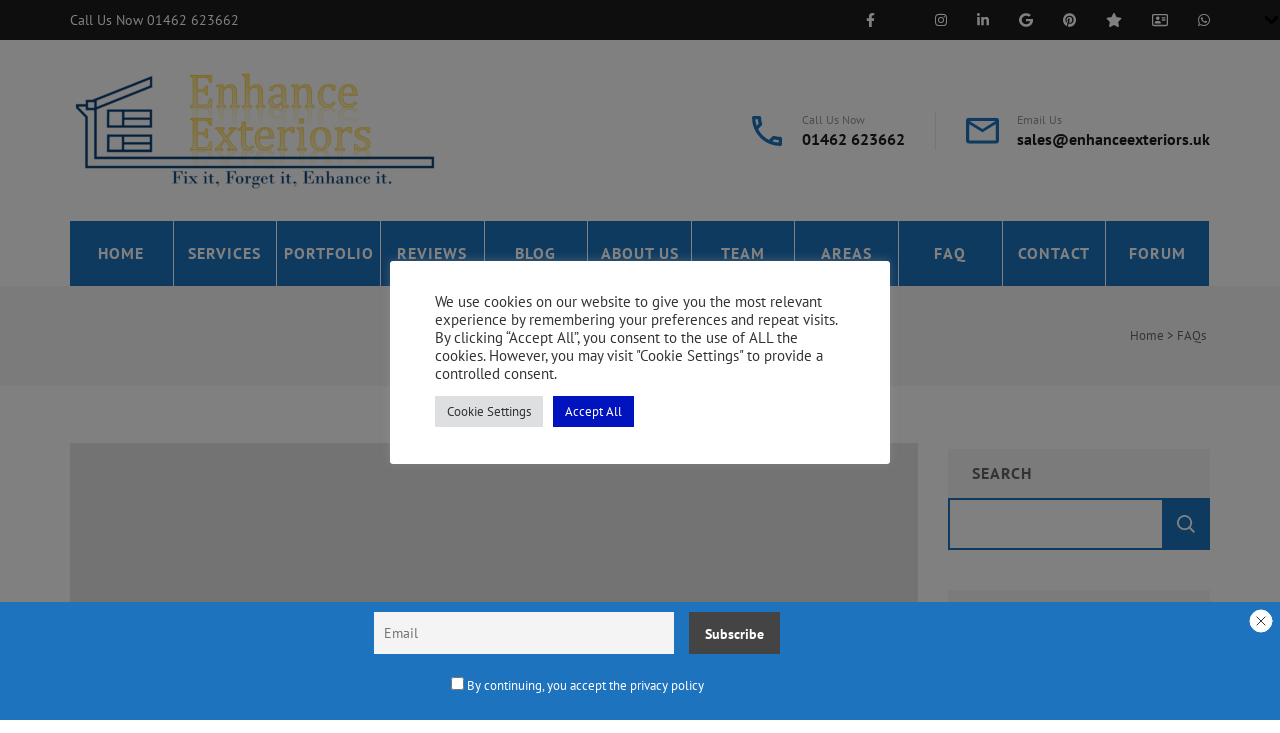

--- FILE ---
content_type: text/html; charset=UTF-8
request_url: https://enhanceexteriors.uk/enhance_exteriors_group/edlesborough/
body_size: 27928
content:
<!DOCTYPE html>
<html lang="en-GB">
<head  >
<meta charset="UTF-8">
<meta name="viewport" content="width=device-width, initial-scale=1">
<link rel="profile" href="http://gmpg.org/xfn/11">
<link rel="pingback" href="https://enhanceexteriors.uk/xmlrpc.php">

<meta name='robots' content='index, follow, max-image-preview:large, max-snippet:-1, max-video-preview:-1' />
	
	<!-- Google tag (gtag.js) consent mode dataLayer added by Site Kit -->
<script type="text/javascript" id="google_gtagjs-js-consent-mode-data-layer">
/* <![CDATA[ */
window.dataLayer = window.dataLayer || [];function gtag(){dataLayer.push(arguments);}
gtag('consent', 'default', {"ad_personalization":"denied","ad_storage":"denied","ad_user_data":"denied","analytics_storage":"denied","functionality_storage":"denied","security_storage":"denied","personalization_storage":"denied","region":["AT","BE","BG","CH","CY","CZ","DE","DK","EE","ES","FI","FR","GB","GR","HR","HU","IE","IS","IT","LI","LT","LU","LV","MT","NL","NO","PL","PT","RO","SE","SI","SK"],"wait_for_update":500});
window._googlesitekitConsentCategoryMap = {"statistics":["analytics_storage"],"marketing":["ad_storage","ad_user_data","ad_personalization"],"functional":["functionality_storage","security_storage"],"preferences":["personalization_storage"]};
window._googlesitekitConsents = {"ad_personalization":"denied","ad_storage":"denied","ad_user_data":"denied","analytics_storage":"denied","functionality_storage":"denied","security_storage":"denied","personalization_storage":"denied","region":["AT","BE","BG","CH","CY","CZ","DE","DK","EE","ES","FI","FR","GB","GR","HR","HU","IE","IS","IT","LI","LT","LU","LV","MT","NL","NO","PL","PT","RO","SE","SI","SK"],"wait_for_update":500};
/* ]]> */
</script>
<!-- End Google tag (gtag.js) consent mode dataLayer added by Site Kit -->

	<!-- This site is optimized with the Yoast SEO Premium plugin v26.7 (Yoast SEO v26.7) - https://yoast.com/wordpress/plugins/seo/ -->
	<title>Edlesborough - Fix It, Forget It, Enhance it</title>
	<link rel="canonical" href="https://enhanceexteriors.uk/enhance_exteriors_group/edlesborough/" />
	<meta property="og:locale" content="en_GB" />
	<meta property="og:type" content="article" />
	<meta property="og:title" content="Edlesborough Archives" />
	<meta property="og:url" content="https://enhanceexteriors.uk/enhance_exteriors_group/edlesborough/" />
	<meta property="og:site_name" content="Enhance Exteriors" />
	<meta property="og:image" content="https://enhanceexteriors.uk/wp-content/uploads/2021/11/cropped-EE-LOGO-PNG-2-e1637954611622-1.png" />
	<meta property="og:image:width" content="370" />
	<meta property="og:image:height" content="121" />
	<meta property="og:image:type" content="image/png" />
	<meta name="twitter:card" content="summary_large_image" />
	<meta name="twitter:site" content="@EnhanceExterior" />
	<meta name="geo.placename" content="Letchworth" />
	<meta name="geo.region" content="United Kingdom (UK)" />
	<!-- / Yoast SEO Premium plugin. -->


<link rel='dns-prefetch' href='//kit.fontawesome.com' />
<link rel='dns-prefetch' href='//www.googletagmanager.com' />
<link rel='dns-prefetch' href='//stats.wp.com' />
<link rel='dns-prefetch' href='//widgets.wp.com' />
<link rel='dns-prefetch' href='//pagead2.googlesyndication.com' />
<link rel="alternate" type="application/rss+xml" title="Enhance Exteriors &raquo; Feed" href="https://enhanceexteriors.uk/feed/" />
<link rel="alternate" type="application/rss+xml" title="Enhance Exteriors &raquo; Comments Feed" href="https://enhanceexteriors.uk/comments/feed/" />
<link rel="alternate" type="application/rss+xml" title="Enhance Exteriors &raquo; Edlesborough FAQ Group Feed" href="https://enhanceexteriors.uk/enhance_exteriors_group/edlesborough/feed/" />

<link data-optimized="2" rel="stylesheet" href="https://enhanceexteriors.uk/wp-content/litespeed/css/e00c824146e72b69ae2bda15d6a266b9.css?ver=b8013" />
























































<script type="text/javascript" src="https://enhanceexteriors.uk/wp-includes/js/jquery/jquery.min.js" id="jquery-core-js"></script>





<script type="text/javascript" id="cookie-law-info-js-extra">
/* <![CDATA[ */
var Cli_Data = {"nn_cookie_ids":["messagesUtk","hubspotutk","__hstc","_gcl_au","__hssrc","wpautoterms_cache_detector","newsletter_leads","cp_challenge","__hssc","JSESSIONID","GoogleAdServingTest","NID","SRM_B","__cf_bm","CONSENT","MR","SM","_gat_gtag_UA_*","IDE","cookielawinfo-checkbox-advertisement","test_cookie","__gpi","MUID","ANONCHK","_ir","YSC","VISITOR_INFO1_LIVE","CookieLawInfoConsent","CLID","_ga_*","_ga","_gid","_clck","__gads","_clsk"],"cookielist":[],"non_necessary_cookies":{"necessary":["__hssrc","__hssc","JSESSIONID","CookieLawInfoConsent"],"functional":["messagesUtk","__cf_bm"],"performance":["SRM_B"],"analytics":["_gcl_au","__hstc","hubspotutk","SM","MR","CONSENT","CLID","_ga_*","_ga","_gid","_clck","__gads","_clsk","_gat_gtag_UA_*"],"advertisement":["GoogleAdServingTest","NID","test_cookie","__gpi","MUID","ANONCHK","_ir","YSC","VISITOR_INFO1_LIVE","IDE"],"others":["wpautoterms_cache_detector","newsletter_leads","cp_challenge"]},"ccpaEnabled":"","ccpaRegionBased":"","ccpaBarEnabled":"","strictlyEnabled":["necessary","obligatoire"],"ccpaType":"gdpr","js_blocking":"1","custom_integration":"","triggerDomRefresh":"","secure_cookies":""};
var cli_cookiebar_settings = {"animate_speed_hide":"500","animate_speed_show":"500","background":"#FFF","border":"#b1a6a6c2","border_on":"","button_1_button_colour":"#61a229","button_1_button_hover":"#4e8221","button_1_link_colour":"#fff","button_1_as_button":"1","button_1_new_win":"","button_2_button_colour":"#333","button_2_button_hover":"#292929","button_2_link_colour":"#444","button_2_as_button":"","button_2_hidebar":"","button_3_button_colour":"#dedfe0","button_3_button_hover":"#b2b2b3","button_3_link_colour":"#333333","button_3_as_button":"1","button_3_new_win":"","button_4_button_colour":"#dedfe0","button_4_button_hover":"#b2b2b3","button_4_link_colour":"#333333","button_4_as_button":"1","button_7_button_colour":"#0013bf","button_7_button_hover":"#000f99","button_7_link_colour":"#fff","button_7_as_button":"1","button_7_new_win":"","font_family":"inherit","header_fix":"","notify_animate_hide":"1","notify_animate_show":"","notify_div_id":"#cookie-law-info-bar","notify_position_horizontal":"right","notify_position_vertical":"bottom","scroll_close":"","scroll_close_reload":"","accept_close_reload":"","reject_close_reload":"","showagain_tab":"","showagain_background":"#fff","showagain_border":"#000","showagain_div_id":"#cookie-law-info-again","showagain_x_position":"100px","text":"#333333","show_once_yn":"","show_once":"10000","logging_on":"","as_popup":"","popup_overlay":"1","bar_heading_text":"","cookie_bar_as":"popup","popup_showagain_position":"bottom-right","widget_position":"left"};
var log_object = {"ajax_url":"https:\/\/enhanceexteriors.uk\/wp-admin\/admin-ajax.php"};
/* ]]> */
</script>






<!-- Google tag (gtag.js) snippet added by Site Kit -->
<!-- Google Analytics snippet added by Site Kit -->
<script type="text/javascript" src="https://www.googletagmanager.com/gtag/js?id=G-HLFNSCH9VM" id="google_gtagjs-js" async></script>
<script type="text/javascript" id="google_gtagjs-js-after">
/* <![CDATA[ */
window.dataLayer = window.dataLayer || [];function gtag(){dataLayer.push(arguments);}
gtag("set","linker",{"domains":["enhanceexteriors.uk"]});
gtag("js", new Date());
gtag("set", "developer_id.dZTNiMT", true);
gtag("config", "G-HLFNSCH9VM");
/* ]]> */
</script>


<link rel="https://api.w.org/" href="https://enhanceexteriors.uk/wp-json/" /><link rel="alternate" title="JSON" type="application/json" href="https://enhanceexteriors.uk/wp-json/wp/v2/helpie_faq_group/793" /><link rel="EditURI" type="application/rsd+xml" title="RSD" href="https://enhanceexteriors.uk/xmlrpc.php?rsd" />
		<!-- Custom Logo: hide header text -->
		
		<meta name="generator" content="Site Kit by Google 1.170.0" /><script type="application/ld+json">
{
  "@context": "https://schema.org",
  "@type": "LocalBusiness",
  "name": "Enhance Exteriors",
  "logo": "https://enhanceexteriors.uk/wp-content/uploads/2021/11/cropped-cropped-cropped-cropped-EE-LOGO-2-e1637954611622-1-300x98.png",
  "image": "https://enhanceexteriors.uk/wp-content/uploads/2021/11/cropped-cropped-cropped-cropped-EE-LOGO-2-e1637954611622-1-300x98.png",
  "url": "https://enhanceexteriors.uk/",
  "telephone": "+44 1462 623662",
  "email": "sales@enhanceexteriors.uk",
  "address": {
    "@type": "PostalAddress",
    "streetAddress": "60 Rushby Walk",
    "addressLocality": "Letchworth Garden City",
    "addressRegion": "England",
    "postalCode": "SG6 1RX",
    "addressCountry": "United Kingdom"
  },
  
  "sameAs": [
    "https://www.facebook.com/enhanceexteriors",
    "https://twitter.com/enhanceexteriors",
    "https://www.instagram.com/enhanceexteriors",
    "https://www.linkedin.com/company/enhanceexteriors"
  ],
  "contactPoint": {
    "@type": "ContactPoint",
    "telephone": "+44 1462 623662",
    "contactType": "Customer Service",
    "areaServed": "UK",
    "availableLanguage": "English"
  }
}
</script>
<meta name="ti-site-data" content="eyJyIjoiMToyITc6MzAhMzA6MTA4IiwibyI6Imh0dHBzOlwvXC9lbmhhbmNlZXh0ZXJpb3JzLnVrXC93cC1hZG1pblwvYWRtaW4tYWpheC5waHA/YWN0aW9uPXRpX29ubGluZV91c2Vyc19nb29nbGUmYW1wO3A9JTJGZW5oYW5jZV9leHRlcmlvcnNfZ3JvdXAlMkZlZGxlc2Jvcm91Z2glMkYmYW1wO193cG5vbmNlPTNjNTE1MDQwNDEifQ==" />	
		<link rel="apple-touch-icon" sizes="180x180" href="/wp-content/uploads/fbrfg/apple-touch-icon.png">
<link rel="icon" type="image/png" sizes="32x32" href="/wp-content/uploads/fbrfg/favicon-32x32.png">
<link rel="icon" type="image/png" sizes="16x16" href="/wp-content/uploads/fbrfg/favicon-16x16.png">
<link rel="manifest" href="/wp-content/uploads/fbrfg/site.webmanifest">
<link rel="mask-icon" href="/wp-content/uploads/fbrfg/safari-pinned-tab.svg" color="#5bbad5">
<link rel="shortcut icon" href="/wp-content/uploads/fbrfg/favicon.ico">
<meta name="msapplication-TileColor" content="#da532c">
<meta name="msapplication-config" content="/wp-content/uploads/fbrfg/browserconfig.xml">
<meta name="theme-color" content="#ffffff">
<!-- Google AdSense meta tags added by Site Kit -->
<meta name="google-adsense-platform-account" content="ca-host-pub-2644536267352236">
<meta name="google-adsense-platform-domain" content="sitekit.withgoogle.com">
<!-- End Google AdSense meta tags added by Site Kit -->
<meta name="generator" content="Elementor 3.34.1; features: additional_custom_breakpoints; settings: css_print_method-external, google_font-enabled, font_display-auto">
<meta name="google-site-verification" content="9e0qRGKPH0gw8acuZ7lEUaRMdYvu9UHeRnNxE4bjyRA" />
<!-- Google Tag Manager -->
<script>(function(w,d,s,l,i){w[l]=w[l]||[];w[l].push({'gtm.start':
new Date().getTime(),event:'gtm.js'});var f=d.getElementsByTagName(s)[0],
j=d.createElement(s),dl=l!='dataLayer'?'&l='+l:'';j.async=true;j.src=
'https://www.googletagmanager.com/gtm.js?id='+i+dl;f.parentNode.insertBefore(j,f);
})(window,document,'script','dataLayer','GTM-W3PQ8BK5');</script>
<!-- End Google Tag Manager -->
<!-- Google Tag Manager (noscript) -->
<noscript><iframe src="https://www.googletagmanager.com/ns.html?id=GTM-W3PQ8BK5"
height="0" width="0" style="display:none;visibility:hidden"></iframe></noscript>
<!-- End Google Tag Manager (noscript) -->

			
			<!-- Google Tag Manager -->
<script>(function(w,d,s,l,i){w[l]=w[l]||[];w[l].push({'gtm.start':
new Date().getTime(),event:'gtm.js'});var f=d.getElementsByTagName(s)[0],
j=d.createElement(s),dl=l!='dataLayer'?'&l='+l:'';j.async=true;j.src=
'https://www.googletagmanager.com/gtm.js?id='+i+dl;f.parentNode.insertBefore(j,f);
})(window,document,'script','dataLayer','GTM-NTR9LH9R');</script>
<!-- End Google Tag Manager -->
<!-- Google Tag Manager snippet added by Site Kit -->
<script type="text/javascript">
/* <![CDATA[ */

			( function( w, d, s, l, i ) {
				w[l] = w[l] || [];
				w[l].push( {'gtm.start': new Date().getTime(), event: 'gtm.js'} );
				var f = d.getElementsByTagName( s )[0],
					j = d.createElement( s ), dl = l != 'dataLayer' ? '&l=' + l : '';
				j.async = true;
				j.src = 'https://www.googletagmanager.com/gtm.js?id=' + i + dl;
				f.parentNode.insertBefore( j, f );
			} )( window, document, 'script', 'dataLayer', 'GTM-MHN7FWR' );
			
/* ]]> */
</script>

<!-- End Google Tag Manager snippet added by Site Kit -->

<!-- Google AdSense snippet added by Site Kit -->
<script type="text/javascript" async="async" src="https://pagead2.googlesyndication.com/pagead/js/adsbygoogle.js?client=ca-pub-9321411477566056&amp;host=ca-host-pub-2644536267352236" crossorigin="anonymous"></script>

<!-- End Google AdSense snippet added by Site Kit -->

		<link rel="icon" href="https://enhanceexteriors.uk/wp-content/uploads/2022/01/cropped-EE-LOGO-PNG-512-×-512-pixels-1-32x32.png" sizes="32x32" />
<link rel="icon" href="https://enhanceexteriors.uk/wp-content/uploads/2022/01/cropped-EE-LOGO-PNG-512-×-512-pixels-1-192x192.png" sizes="192x192" />
<link rel="apple-touch-icon" href="https://enhanceexteriors.uk/wp-content/uploads/2022/01/cropped-EE-LOGO-PNG-512-×-512-pixels-1-180x180.png" />
<meta name="msapplication-TileImage" content="https://enhanceexteriors.uk/wp-content/uploads/2022/01/cropped-EE-LOGO-PNG-512-×-512-pixels-1-270x270.png" />
		
		</head>

<body class="archive tax-helpie_faq_group term-edlesborough term-793 wp-custom-logo wp-theme-construction-landing-page-pro eio-default inner group-blog hfeed no-slider custom-background custom-background-image rightsidebar no-banner wpf-default wpft- wpf-guest wpfu-group-4 wpf-theme-2022 wpf-is_standalone-0 wpf-boardid-0 is_wpforo_page-0 is_wpforo_url-0 is_wpforo_shortcode_page-0 elementor-default elementor-kit-1664"  >
		<!-- Google Tag Manager (noscript) snippet added by Site Kit -->
		<noscript>
			<iframe src="https://www.googletagmanager.com/ns.html?id=GTM-MHN7FWR" height="0" width="0" style="display:none;visibility:hidden"></iframe>
		</noscript>
		<!-- End Google Tag Manager (noscript) snippet added by Site Kit -->
		<!-- Google Tag Manager (noscript) -->
<noscript><iframe src="https://www.googletagmanager.com/ns.html?id=GTM-NTR9LH9R"
height="0" width="0" style="display:none;visibility:hidden"></iframe></noscript>
<!-- End Google Tag Manager (noscript) -->        <div id="fb-root"></div>
        
            <header class="mobile-site-header">
        <div class="mobile-header-top">
            <div class="container">
                        <ul class="social-networks">
    		                        <li>
                            <a href="https://www.facebook.com/enhanceexteriors/" target="_blank" rel="nofollow noopener">
                                <svg class="rara-icon" xmlns="http://www.w3.org/2000/svg" viewBox="0 0 320 512">
                <path fill="currentColor"
                    d="M279.1 288l14.22-92.66h-88.91v-60.13c0-25.35 12.42-50.06 52.24-50.06h40.42V6.26S260.4 0 225.4 0c-73.22 0-121.1 44.38-121.1 124.7v70.62H22.89V288h81.39v224h100.2V288z">
                </path>
            </svg>                            </a>
                        </li>
                                                <li>
                            <a href="https://twitter.com/enhanceexteriors" target="_blank" rel="nofollow noopener">
                                                            </a>
                        </li>
                                                <li>
                            <a href="https://www.instagram.com/enhanceexteriors/" target="_blank" rel="nofollow noopener">
                                <svg class="rara-icon" xmlns="http://www.w3.org/2000/svg" viewBox="0 0 448 512">
                <path fill="currentColor"
                    d="M224.1 141c-63.6 0-114.9 51.3-114.9 114.9s51.3 114.9 114.9 114.9S339 319.5 339 255.9 287.7 141 224.1 141zm0 189.6c-41.1 0-74.7-33.5-74.7-74.7s33.5-74.7 74.7-74.7 74.7 33.5 74.7 74.7-33.6 74.7-74.7 74.7zm146.4-194.3c0 14.9-12 26.8-26.8 26.8-14.9 0-26.8-12-26.8-26.8s12-26.8 26.8-26.8 26.8 12 26.8 26.8zm76.1 27.2c-1.7-35.9-9.9-67.7-36.2-93.9-26.2-26.2-58-34.4-93.9-36.2-37-2.1-147.9-2.1-184.9 0-35.8 1.7-67.6 9.9-93.9 36.1s-34.4 58-36.2 93.9c-2.1 37-2.1 147.9 0 184.9 1.7 35.9 9.9 67.7 36.2 93.9s58 34.4 93.9 36.2c37 2.1 147.9 2.1 184.9 0 35.9-1.7 67.7-9.9 93.9-36.2 26.2-26.2 34.4-58 36.2-93.9 2.1-37 2.1-147.8 0-184.8zM398.8 388c-7.8 19.6-22.9 34.7-42.6 42.6-29.5 11.7-99.5 9-132.1 9s-102.7 2.6-132.1-9c-19.6-7.8-34.7-22.9-42.6-42.6-11.7-29.5-9-99.5-9-132.1s-2.6-102.7 9-132.1c7.8-19.6 22.9-34.7 42.6-42.6 29.5-11.7 99.5-9 132.1-9s102.7-2.6 132.1 9c19.6 7.8 34.7 22.9 42.6 42.6 11.7 29.5 9 99.5 9 132.1s2.7 102.7-9 132.1z">
                </path>
            </svg>                            </a>
                        </li>
                                                <li>
                            <a href="https://www.linkedin.com/company/enhance-exteriors" target="_blank" rel="nofollow noopener">
                                <svg class="rara-icon" xmlns="http://www.w3.org/2000/svg" viewBox="0 0 448 512">
                <path fill="currentColor"
                    d="M100.3 448H7.4V148.9h92.88zM53.79 108.1C24.09 108.1 0 83.5 0 53.8a53.79 53.79 0 0 1 107.6 0c0 29.7-24.1 54.3-53.79 54.3zM447.9 448h-92.68V302.4c0-34.7-.7-79.2-48.29-79.2-48.29 0-55.69 37.7-55.69 76.7V448h-92.78V148.9h89.08v40.8h1.3c12.4-23.5 42.69-48.3 87.88-48.3 94 0 111.3 61.9 111.3 142.3V448z">
                </path>
            </svg>                            </a>
                        </li>
                                                <li>
                            <a href="https://www.google.com/search?q=ENHANCE%20EXTERIORS&#038;rlz=1C1GCEU_enGB960GB960&#038;sxsrf=AOaemvLUZdPYNqS4ivUAqobtcI21Ar9QYw%3A1638134260800&#038;ei=9PGjYdKoMNaMxc8Pib61gA4&#038;ved=0ahUKEwjS8tXV_bv0AhVWRvEDHQlfDeAQ4dUDCA4&#038;uact=5&#038;oq=ENHANCE%20EXTERIORS&#038;gs_lcp=[base64]&#038;sclient=gws-wiz" target="_blank" rel="nofollow noopener">
                                <svg class="rara-icon" xmlns="http://www.w3.org/2000/svg" viewBox="0 0 488 512">
                <path fill="currentColor"
                    d="M488 261.8C488 403.3 391.1 504 248 504 110.8 504 0 393.2 0 256S110.8 8 248 8c66.8 0 123 24.5 166.3 64.9l-67.5 64.9C258.5 52.6 94.3 116.6 94.3 256c0 86.5 69.1 156.6 153.7 156.6 98.2 0 135-70.4 140.8-106.9H248v-85.3h236.1c2.3 12.7 3.9 24.9 3.9 41.4z">
                </path>
            </svg>                            </a>
                        </li>
                                                <li>
                            <a href="https://www.pinterest.co.uk/enhanceexteriors" target="_blank" rel="nofollow noopener">
                                <svg class="rara-icon" xmlns="http://www.w3.org/2000/svg" viewBox="0 0 496 512">
                <path fill="currentColor"
                    d="M496 256c0 137-111 248-248 248-25.6 0-50.2-3.9-73.4-11.1 10.1-16.5 25.2-43.5 30.8-65 3-11.6 15.4-59 15.4-59 8.1 15.4 31.7 28.5 56.8 28.5 74.8 0 128.7-68.8 128.7-154.3 0-81.9-66.9-143.2-152.9-143.2-107 0-163.9 71.8-163.9 150.1 0 36.4 19.4 81.7 50.3 96.1 4.7 2.2 7.2 1.2 8.3-3.3 .8-3.4 5-20.3 6.9-28.1 .6-2.5 .3-4.7-1.7-7.1-10.1-12.5-18.3-35.3-18.3-56.6 0-54.7 41.4-107.6 112-107.6 60.9 0 103.6 41.5 103.6 100.9 0 67.1-33.9 113.6-78 113.6-24.3 0-42.6-20.1-36.7-44.8 7-29.5 20.5-61.3 20.5-82.6 0-19-10.2-34.9-31.4-34.9-24.9 0-44.9 25.7-44.9 60.2 0 22 7.4 36.8 7.4 36.8s-24.5 103.8-29 123.2c-5 21.4-3 51.6-.9 71.2C65.4 450.9 0 361.1 0 256 0 119 111 8 248 8s248 111 248 248z">
                </path>
            </svg>                            </a>
                        </li>
                                                <li>
                            <a href="https://www.trustindex.io/reviews/www.enhanceexteriors.uk" target="_blank" rel="nofollow noopener">
                                <svg class="rara-icon" xmlns="http://www.w3.org/2000/svg" viewBox="0 0 576 512">
                <path fill="currentColor"
                    d="M381.2 150.3L524.9 171.5C536.8 173.2 546.8 181.6 550.6 193.1C554.4 204.7 551.3 217.3 542.7 225.9L438.5 328.1L463.1 474.7C465.1 486.7 460.2 498.9 450.2 506C440.3 513.1 427.2 514 416.5 508.3L288.1 439.8L159.8 508.3C149 514 135.9 513.1 126 506C116.1 498.9 111.1 486.7 113.2 474.7L137.8 328.1L33.58 225.9C24.97 217.3 21.91 204.7 25.69 193.1C29.46 181.6 39.43 173.2 51.42 171.5L195 150.3L259.4 17.97C264.7 6.954 275.9-.0391 288.1-.0391C300.4-.0391 311.6 6.954 316.9 17.97L381.2 150.3z">
                </path>
            </svg>                            </a>
                        </li>
                                                <li>
                            <a href="https://www.checkatrade.com/trades/enhanceexteriors" target="_blank" rel="nofollow noopener">
                                <svg class="rara-icon" xmlns="http://www.w3.org/2000/svg" viewBox="0 0 576 512">
                <path fill="currentColor"
                    d="M208 256c35.35 0 64-28.65 64-64c0-35.35-28.65-64-64-64s-64 28.65-64 64C144 227.3 172.7 256 208 256zM464 232h-96c-13.25 0-24 10.75-24 24s10.75 24 24 24h96c13.25 0 24-10.75 24-24S477.3 232 464 232zM240 288h-64C131.8 288 96 323.8 96 368C96 376.8 103.2 384 112 384h192c8.836 0 16-7.164 16-16C320 323.8 284.2 288 240 288zM464 152h-96c-13.25 0-24 10.75-24 24s10.75 24 24 24h96c13.25 0 24-10.75 24-24S477.3 152 464 152zM512 32H64C28.65 32 0 60.65 0 96v320c0 35.35 28.65 64 64 64h448c35.35 0 64-28.65 64-64V96C576 60.65 547.3 32 512 32zM528 416c0 8.822-7.178 16-16 16H64c-8.822 0-16-7.178-16-16V96c0-8.822 7.178-16 16-16h448c8.822 0 16 7.178 16 16V416z">
                </path>
                </svg>                            </a>
                        </li>
                                                <li>
                            <a href="https://www.whatsapp.com/channel/0029VaCmXIoDZ4LUBqC22n0e" target="_blank" rel="nofollow noopener">
                                <svg class="rara-icon" xmlns="http://www.w3.org/2000/svg" viewBox="0 0 448 512">
                <path fill="currentColor"
                    d="M380.9 97.1C339 55.1 283.2 32 223.9 32c-122.4 0-222 99.6-222 222 0 39.1 10.2 77.3 29.6 111L0 480l117.7-30.9c32.4 17.7 68.9 27 106.1 27h.1c122.3 0 224.1-99.6 224.1-222 0-59.3-25.2-115-67.1-157zm-157 341.6c-33.2 0-65.7-8.9-94-25.7l-6.7-4-69.8 18.3L72 359.2l-4.4-7c-18.5-29.4-28.2-63.3-28.2-98.2 0-101.7 82.8-184.5 184.6-184.5 49.3 0 95.6 19.2 130.4 54.1 34.8 34.9 56.2 81.2 56.1 130.5 0 101.8-84.9 184.6-186.6 184.6zm101.2-138.2c-5.5-2.8-32.8-16.2-37.9-18-5.1-1.9-8.8-2.8-12.5 2.8-3.7 5.6-14.3 18-17.6 21.8-3.2 3.7-6.5 4.2-12 1.4-32.6-16.3-54-29.1-75.5-66-5.7-9.8 5.7-9.1 16.3-30.3 1.8-3.7 .9-6.9-.5-9.7-1.4-2.8-12.5-30.1-17.1-41.2-4.5-10.8-9.1-9.3-12.5-9.5-3.2-.2-6.9-.2-10.6-.2-3.7 0-9.7 1.4-14.8 6.9-5.1 5.6-19.4 19-19.4 46.3 0 27.3 19.9 53.7 22.6 57.4 2.8 3.7 39.1 59.7 94.8 83.8 35.2 15.2 49 16.5 66.6 13.9 10.7-1.6 32.8-13.4 37.4-26.4 4.6-13 4.6-24.1 3.2-26.4-1.3-2.5-5-3.9-10.5-6.6z">
                </path>
            </svg>                            </a>
                        </li>
                            	</ul>
        <!-- programming for social networks -->
            </div> <!-- .container -->
        </div><!-- .mobile-header-top -->
        <div class="mobile-main-header">
            <div class="container">
                <div class="mobile-site-branding">
                    <a href="https://enhanceexteriors.uk/" class="custom-logo-link" rel="home"><img width="370" height="121" src="https://enhanceexteriors.uk/wp-content/uploads/2021/11/cropped-cropped-cropped-cropped-EE-LOGO-2-e1637954611622-1.png" class="custom-logo" alt="Logo" decoding="async" srcset="https://enhanceexteriors.uk/wp-content/uploads/2021/11/cropped-cropped-cropped-cropped-EE-LOGO-2-e1637954611622-1.png 370w, https://enhanceexteriors.uk/wp-content/uploads/2021/11/cropped-cropped-cropped-cropped-EE-LOGO-2-e1637954611622-1-300x98.png 300w" sizes="(max-width: 370px) 100vw, 370px" /></a>                    <div class="mobile-text-logo">
                             <p class="site-title"><a href="https://enhanceexteriors.uk/" rel="home">
                            Enhance Exteriors</a></p>
                                                          <p class="site-description">Fix It, Forget It, Enhance it</p>
                                                  </div><!-- .mobile-text-logo -->
                </div><!-- .mobile-site-branding -->
                <div class="mobile-menu-opener">
                    <span></span>
                    <span></span>
                    <span></span>
                </div> <!-- .mobile-menu-opener -->
            </div> <!-- .container -->
        </div> <!-- .mobile-main-header -->
        <div class="mobile-menu">
            <nav id="mobile-site-navigation" class="mobile-main-navigation" role="navigation"><!-- navigation here -->
                <div class="menu-main-menu-container"><ul id="primary-menu" class="menu"><li id="menu-item-115" class="menu-item menu-item-type-post_type menu-item-object-page menu-item-home menu-item-115"><a href="https://enhanceexteriors.uk/">Home</a></li>
<li id="menu-item-118" class="menu-item menu-item-type-post_type menu-item-object-page menu-item-has-children menu-item-118"><a href="https://enhanceexteriors.uk/services/">Services</a>
<ul class="sub-menu">
	<li id="menu-item-3579" class="menu-item menu-item-type-post_type menu-item-object-rara_services menu-item-has-children menu-item-3579"><a href="https://enhanceexteriors.uk/service/roofline/">Roofline</a>
	<ul class="sub-menu">
		<li id="menu-item-3580" class="menu-item menu-item-type-post_type menu-item-object-rara_services menu-item-3580"><a href="https://enhanceexteriors.uk/service/fascia-upvc/">Fascia Upvc</a></li>
		<li id="menu-item-3581" class="menu-item menu-item-type-post_type menu-item-object-rara_services menu-item-3581"><a href="https://enhanceexteriors.uk/service/soffit/">Soffit Upvc</a></li>
		<li id="menu-item-3752" class="menu-item menu-item-type-post_type menu-item-object-rara_services menu-item-3752"><a href="https://enhanceexteriors.uk/service/guttering-and-downpipes/">Guttering and Downpipes</a></li>
		<li id="menu-item-4150" class="menu-item menu-item-type-post_type menu-item-object-rara_services menu-item-4150"><a href="https://enhanceexteriors.uk/service/gutter-clean/">Gutter Cleaning Hertfordshire &amp; Bedfordshire</a></li>
	</ul>
</li>
	<li id="menu-item-3749" class="menu-item menu-item-type-post_type menu-item-object-rara_services menu-item-has-children menu-item-3749"><a href="https://enhanceexteriors.uk/service/james-hardie-products/">James Hardie® Products</a>
	<ul class="sub-menu">
		<li id="menu-item-3582" class="menu-item menu-item-type-post_type menu-item-object-rara_services menu-item-3582"><a href="https://enhanceexteriors.uk/service/hardie-plank-cladding/">Hardie® Plank Cladding</a></li>
		<li id="menu-item-3750" class="menu-item menu-item-type-post_type menu-item-object-rara_services menu-item-3750"><a href="https://enhanceexteriors.uk/service/hardie-panel/">Hardie® Panel</a></li>
		<li id="menu-item-3584" class="menu-item menu-item-type-post_type menu-item-object-rara_services menu-item-3584"><a href="https://enhanceexteriors.uk/service/hardie-vl-plank-weatherboard/">Hardie VL Plank weatherboard</a></li>
	</ul>
</li>
	<li id="menu-item-7025" class="menu-item menu-item-type-post_type menu-item-object-rara_services menu-item-7025"><a href="https://enhanceexteriors.uk/service/cedral-cladding/">Cedral Cladding</a></li>
	<li id="menu-item-4143" class="menu-item menu-item-type-post_type menu-item-object-rara_services menu-item-4143"><a href="https://enhanceexteriors.uk/service/gutter-clean/">Gutter Cleaning Hertfordshire &amp; Bedfordshire</a></li>
	<li id="menu-item-3583" class="menu-item menu-item-type-post_type menu-item-object-rara_services menu-item-3583"><a href="https://enhanceexteriors.uk/service/upvc-cladding/">uPVC Shiplap Cladding</a></li>
	<li id="menu-item-3759" class="menu-item menu-item-type-post_type menu-item-object-rara_services menu-item-has-children menu-item-3759"><a href="https://enhanceexteriors.uk/service/skyline-aluminium-fascia-soffit/">Aluminium Fascia &#038; Soffit</a>
	<ul class="sub-menu">
		<li id="menu-item-3760" class="menu-item menu-item-type-post_type menu-item-object-rara_services menu-item-3760"><a href="https://enhanceexteriors.uk/service/skyline-soffits/">Skyline Soffits</a></li>
		<li id="menu-item-3761" class="menu-item menu-item-type-post_type menu-item-object-rara_services menu-item-3761"><a href="https://enhanceexteriors.uk/service/skyline-fascias/">Skyline Fascias</a></li>
	</ul>
</li>
	<li id="menu-item-3641" class="menu-item menu-item-type-post_type menu-item-object-rara_services menu-item-has-children menu-item-3641"><a href="https://enhanceexteriors.uk/service/alumasc-rainwater-gutter-downpipes/">Alumasc Rainwater</a>
	<ul class="sub-menu">
		<li id="menu-item-3572" class="menu-item menu-item-type-post_type menu-item-object-rara_services menu-item-3572"><a href="https://enhanceexteriors.uk/service/guardian-security-aluminium-downpipes/">Guardian Security Aluminium Downpipes</a></li>
		<li id="menu-item-3575" class="menu-item menu-item-type-post_type menu-item-object-rara_services menu-item-3575"><a href="https://enhanceexteriors.uk/service/ax-snapfix-extruded-aluminium-gutters/">AX SnapFix Extruded Aluminium Gutters</a></li>
		<li id="menu-item-3573" class="menu-item menu-item-type-post_type menu-item-object-rara_services menu-item-3573"><a href="https://enhanceexteriors.uk/service/swaged-aluminium-downpipes/">Swaged Aluminium Downpipes</a></li>
		<li id="menu-item-3577" class="menu-item menu-item-type-post_type menu-item-object-rara_services menu-item-3577"><a href="https://enhanceexteriors.uk/service/heritage-cast-aluminium-gutters-downpipes/">Heritage Cast Aluminium Gutters &amp; Downpipes</a></li>
		<li id="menu-item-3576" class="menu-item menu-item-type-post_type menu-item-object-rara_services menu-item-3576"><a href="https://enhanceexteriors.uk/service/gx-pressed-aluminium-gutters/">GX Pressed Aluminium Gutters</a></li>
		<li id="menu-item-3578" class="menu-item menu-item-type-post_type menu-item-object-rara_services menu-item-3578"><a href="https://enhanceexteriors.uk/service/aqualine-extruded-aluminium-gutter/">Aqualine Extruded Aluminium Gutter</a></li>
		<li id="menu-item-3574" class="menu-item menu-item-type-post_type menu-item-object-rara_services menu-item-3574"><a href="https://enhanceexteriors.uk/service/flushjoint-aluminium-downpipes/">Flushjoint Aluminium Downpipes</a></li>
	</ul>
</li>
	<li id="menu-item-3585" class="menu-item menu-item-type-post_type menu-item-object-rara_services menu-item-has-children menu-item-3585"><a href="https://enhanceexteriors.uk/service/roofing-installations-and-repairs/">Roofing Installations</a>
	<ul class="sub-menu">
		<li id="menu-item-3588" class="menu-item menu-item-type-post_type menu-item-object-rara_services menu-item-3588"><a href="https://enhanceexteriors.uk/service/grp-fibreglass-roofing/">GRP Fibreglass Roofing Hertfordshire</a></li>
		<li id="menu-item-3589" class="menu-item menu-item-type-post_type menu-item-object-rara_services menu-item-3589"><a href="https://enhanceexteriors.uk/service/conservatory-repairs/">Conservatory Repairs</a></li>
	</ul>
</li>
	<li id="menu-item-6614" class="menu-item menu-item-type-post_type menu-item-object-rara_services menu-item-6614"><a href="https://enhanceexteriors.uk/service/painting-and-decorating/">Painting And Decorating</a></li>
	<li id="menu-item-3587" class="menu-item menu-item-type-post_type menu-item-object-rara_services menu-item-3587"><a href="https://enhanceexteriors.uk/service/decking/">Decking</a></li>
	<li id="menu-item-3586" class="menu-item menu-item-type-post_type menu-item-object-rara_services menu-item-3586"><a href="https://enhanceexteriors.uk/service/canopy/">Door Canopy</a></li>
</ul>
</li>
<li id="menu-item-119" class="menu-item menu-item-type-post_type menu-item-object-page menu-item-has-children menu-item-119"><a href="https://enhanceexteriors.uk/portfolio/">Portfolio</a>
<ul class="sub-menu">
	<li id="menu-item-3590" class="menu-item menu-item-type-taxonomy menu-item-object-rara_portfolio_category menu-item-has-children menu-item-3590"><a href="https://enhanceexteriors.uk/rara_portfolio_category/roofline/">Roofline</a>
	<ul class="sub-menu">
		<li id="menu-item-3591" class="menu-item menu-item-type-taxonomy menu-item-object-rara_portfolio_category menu-item-3591"><a href="https://enhanceexteriors.uk/rara_portfolio_category/fascia/">Fascia</a></li>
		<li id="menu-item-3592" class="menu-item menu-item-type-taxonomy menu-item-object-rara_portfolio_category menu-item-3592"><a href="https://enhanceexteriors.uk/rara_portfolio_category/soffit/">Soffit</a></li>
	</ul>
</li>
	<li id="menu-item-3593" class="menu-item menu-item-type-taxonomy menu-item-object-rara_portfolio_category menu-item-has-children menu-item-3593"><a href="https://enhanceexteriors.uk/rara_portfolio_category/guttering/">Guttering</a>
	<ul class="sub-menu">
		<li id="menu-item-7715" class="menu-item menu-item-type-custom menu-item-object-custom menu-item-7715"><a href="https://enhanceexteriors.uk/rara_portfolio_category/gutter-cleaning/">Gutter cleaning</a></li>
	</ul>
</li>
	<li id="menu-item-3594" class="menu-item menu-item-type-taxonomy menu-item-object-rara_portfolio_category menu-item-3594"><a href="https://enhanceexteriors.uk/rara_portfolio_category/cladding/">Cladding</a></li>
	<li id="menu-item-3595" class="menu-item menu-item-type-taxonomy menu-item-object-rara_portfolio_category menu-item-3595"><a href="https://enhanceexteriors.uk/rara_portfolio_category/hardie/">Hardie Wall Plank Cladding</a></li>
	<li id="menu-item-3596" class="menu-item menu-item-type-taxonomy menu-item-object-rara_portfolio_category menu-item-3596"><a href="https://enhanceexteriors.uk/rara_portfolio_category/upvc-cladding/">uPVC Cladding</a></li>
</ul>
</li>
<li id="menu-item-899" class="menu-item menu-item-type-post_type menu-item-object-page menu-item-has-children menu-item-899"><a href="https://enhanceexteriors.uk/review-new/">REVIEWS</a>
<ul class="sub-menu">
	<li id="menu-item-7716" class="menu-item menu-item-type-custom menu-item-object-custom menu-item-7716"><a href="https://www.trustindex.io/reviews/www.enhanceexteriors.uk">Review Us</a></li>
</ul>
</li>
<li id="menu-item-120" class="menu-item menu-item-type-post_type menu-item-object-page current_page_parent menu-item-120"><a href="https://enhanceexteriors.uk/blog/">Blog</a></li>
<li id="menu-item-116" class="menu-item menu-item-type-post_type menu-item-object-page menu-item-116"><a href="https://enhanceexteriors.uk/about/">About Us</a></li>
<li id="menu-item-122" class="menu-item menu-item-type-post_type menu-item-object-page menu-item-122"><a href="https://enhanceexteriors.uk/team-page/">TEAM</a></li>
<li id="menu-item-130" class="menu-item menu-item-type-post_type menu-item-object-page menu-item-130"><a href="https://enhanceexteriors.uk/areas-we-cover/">Areas</a></li>
<li id="menu-item-4480" class="menu-item menu-item-type-post_type menu-item-object-page menu-item-4480"><a href="https://enhanceexteriors.uk/faq/">FAQ</a></li>
<li id="menu-item-117" class="menu-item menu-item-type-post_type menu-item-object-page menu-item-117"><a href="https://enhanceexteriors.uk/contact/">Contact</a></li>
<li id="menu-item-6945" class="menu-item menu-item-type-post_type menu-item-object-page menu-item-6945"><a href="https://enhanceexteriors.uk/community/">Forum</a></li>
</ul></div>            </nav><!-- #site-navigation -->
                            <a href="" class="btn-quote">Channels</a>
                        
            <ul class="header-info">
                 
                        <li>                                   
                            <svg class="rara-icon" xmlns="http://www.w3.org/2000/svg" viewBox="0 0 512 512"><path fill="currentColor" d="M511.2 387l-23.25 100.8c-3.266 14.25-15.79 24.22-30.46 24.22C205.2 512 0 306.8 0 54.5c0-14.66 9.969-27.2 24.22-30.45l100.8-23.25C139.7-2.602 154.7 5.018 160.8 18.92l46.52 108.5c5.438 12.78 1.77 27.67-8.98 36.45L144.5 207.1c33.98 69.22 90.26 125.5 159.5 159.5l44.08-53.8c8.688-10.78 23.69-14.51 36.47-8.975l108.5 46.51C506.1 357.2 514.6 372.4 511.2 387z"></path></svg>                            Call Us Now<br/>
                            <a href="tel:01462%20623662">01462 623662</a>
                        </li>
                             
                        <li>                               
                            <svg class="rara-icon" xmlns="http://www.w3.org/2000/svg" viewBox="0 0 512 512">
                <path fill="currentColor"
                    d="M0 128C0 92.65 28.65 64 64 64H448C483.3 64 512 92.65 512 128V384C512 419.3 483.3 448 448 448H64C28.65 448 0 419.3 0 384V128zM48 128V150.1L220.5 291.7C241.1 308.7 270.9 308.7 291.5 291.7L464 150.1V127.1C464 119.2 456.8 111.1 448 111.1H64C55.16 111.1 48 119.2 48 127.1L48 128zM48 212.2V384C48 392.8 55.16 400 64 400H448C456.8 400 464 392.8 464 384V212.2L322 328.8C283.6 360.3 228.4 360.3 189.1 328.8L48 212.2z">
                </path>
            </svg>Email Us<br/>
                            <a href="mailto:sales@enhanceexteriors.uk">sales@enhanceexteriors.uk</a>
                        </li>
                                                <li>                               
                            <span>
                                <svg class="rara-icon" xmlns="http://www.w3.org/2000/svg" viewBox="0 0 512 512"><path fill="currentColor" d="M232 120C232 106.7 242.7 96 256 96C269.3 96 280 106.7 280 120V243.2L365.3 300C376.3 307.4 379.3 322.3 371.1 333.3C364.6 344.3 349.7 347.3 338.7 339.1L242.7 275.1C236 271.5 232 264 232 255.1L232 120zM256 0C397.4 0 512 114.6 512 256C512 397.4 397.4 512 256 512C114.6 512 0 397.4 0 256C0 114.6 114.6 0 256 0zM48 256C48 370.9 141.1 464 256 464C370.9 464 464 370.9 464 256C464 141.1 370.9 48 256 48C141.1 48 48 141.1 48 256z"></path></svg>                                Office Hours 8am-17:00                            </span>
                        </li>
                          
            </ul>
            
                    </div><!-- mobile-menu here -->
    </header> <!-- .mobile-site-header --> 
    <div id="page" class="site ">
	
    
<header id="masthead" class="site-header building-header" role="banner"  >
        <div class="top-bar">
            <div class="container">
                <div class="phone-holder">
                    Call Us Now                                            <a href="tel:01462623662">01462 623662</a>
                                    </div>               
                        <ul class="social-networks">
    		                        <li>
                            <a href="https://www.facebook.com/enhanceexteriors/" target="_blank" rel="nofollow noopener">
                                <svg class="rara-icon" xmlns="http://www.w3.org/2000/svg" viewBox="0 0 320 512">
                <path fill="currentColor"
                    d="M279.1 288l14.22-92.66h-88.91v-60.13c0-25.35 12.42-50.06 52.24-50.06h40.42V6.26S260.4 0 225.4 0c-73.22 0-121.1 44.38-121.1 124.7v70.62H22.89V288h81.39v224h100.2V288z">
                </path>
            </svg>                            </a>
                        </li>
                                                <li>
                            <a href="https://twitter.com/enhanceexteriors" target="_blank" rel="nofollow noopener">
                                                            </a>
                        </li>
                                                <li>
                            <a href="https://www.instagram.com/enhanceexteriors/" target="_blank" rel="nofollow noopener">
                                <svg class="rara-icon" xmlns="http://www.w3.org/2000/svg" viewBox="0 0 448 512">
                <path fill="currentColor"
                    d="M224.1 141c-63.6 0-114.9 51.3-114.9 114.9s51.3 114.9 114.9 114.9S339 319.5 339 255.9 287.7 141 224.1 141zm0 189.6c-41.1 0-74.7-33.5-74.7-74.7s33.5-74.7 74.7-74.7 74.7 33.5 74.7 74.7-33.6 74.7-74.7 74.7zm146.4-194.3c0 14.9-12 26.8-26.8 26.8-14.9 0-26.8-12-26.8-26.8s12-26.8 26.8-26.8 26.8 12 26.8 26.8zm76.1 27.2c-1.7-35.9-9.9-67.7-36.2-93.9-26.2-26.2-58-34.4-93.9-36.2-37-2.1-147.9-2.1-184.9 0-35.8 1.7-67.6 9.9-93.9 36.1s-34.4 58-36.2 93.9c-2.1 37-2.1 147.9 0 184.9 1.7 35.9 9.9 67.7 36.2 93.9s58 34.4 93.9 36.2c37 2.1 147.9 2.1 184.9 0 35.9-1.7 67.7-9.9 93.9-36.2 26.2-26.2 34.4-58 36.2-93.9 2.1-37 2.1-147.8 0-184.8zM398.8 388c-7.8 19.6-22.9 34.7-42.6 42.6-29.5 11.7-99.5 9-132.1 9s-102.7 2.6-132.1-9c-19.6-7.8-34.7-22.9-42.6-42.6-11.7-29.5-9-99.5-9-132.1s-2.6-102.7 9-132.1c7.8-19.6 22.9-34.7 42.6-42.6 29.5-11.7 99.5-9 132.1-9s102.7-2.6 132.1 9c19.6 7.8 34.7 22.9 42.6 42.6 11.7 29.5 9 99.5 9 132.1s2.7 102.7-9 132.1z">
                </path>
            </svg>                            </a>
                        </li>
                                                <li>
                            <a href="https://www.linkedin.com/company/enhance-exteriors" target="_blank" rel="nofollow noopener">
                                <svg class="rara-icon" xmlns="http://www.w3.org/2000/svg" viewBox="0 0 448 512">
                <path fill="currentColor"
                    d="M100.3 448H7.4V148.9h92.88zM53.79 108.1C24.09 108.1 0 83.5 0 53.8a53.79 53.79 0 0 1 107.6 0c0 29.7-24.1 54.3-53.79 54.3zM447.9 448h-92.68V302.4c0-34.7-.7-79.2-48.29-79.2-48.29 0-55.69 37.7-55.69 76.7V448h-92.78V148.9h89.08v40.8h1.3c12.4-23.5 42.69-48.3 87.88-48.3 94 0 111.3 61.9 111.3 142.3V448z">
                </path>
            </svg>                            </a>
                        </li>
                                                <li>
                            <a href="https://www.google.com/search?q=ENHANCE%20EXTERIORS&#038;rlz=1C1GCEU_enGB960GB960&#038;sxsrf=AOaemvLUZdPYNqS4ivUAqobtcI21Ar9QYw%3A1638134260800&#038;ei=9PGjYdKoMNaMxc8Pib61gA4&#038;ved=0ahUKEwjS8tXV_bv0AhVWRvEDHQlfDeAQ4dUDCA4&#038;uact=5&#038;oq=ENHANCE%20EXTERIORS&#038;gs_lcp=[base64]&#038;sclient=gws-wiz" target="_blank" rel="nofollow noopener">
                                <svg class="rara-icon" xmlns="http://www.w3.org/2000/svg" viewBox="0 0 488 512">
                <path fill="currentColor"
                    d="M488 261.8C488 403.3 391.1 504 248 504 110.8 504 0 393.2 0 256S110.8 8 248 8c66.8 0 123 24.5 166.3 64.9l-67.5 64.9C258.5 52.6 94.3 116.6 94.3 256c0 86.5 69.1 156.6 153.7 156.6 98.2 0 135-70.4 140.8-106.9H248v-85.3h236.1c2.3 12.7 3.9 24.9 3.9 41.4z">
                </path>
            </svg>                            </a>
                        </li>
                                                <li>
                            <a href="https://www.pinterest.co.uk/enhanceexteriors" target="_blank" rel="nofollow noopener">
                                <svg class="rara-icon" xmlns="http://www.w3.org/2000/svg" viewBox="0 0 496 512">
                <path fill="currentColor"
                    d="M496 256c0 137-111 248-248 248-25.6 0-50.2-3.9-73.4-11.1 10.1-16.5 25.2-43.5 30.8-65 3-11.6 15.4-59 15.4-59 8.1 15.4 31.7 28.5 56.8 28.5 74.8 0 128.7-68.8 128.7-154.3 0-81.9-66.9-143.2-152.9-143.2-107 0-163.9 71.8-163.9 150.1 0 36.4 19.4 81.7 50.3 96.1 4.7 2.2 7.2 1.2 8.3-3.3 .8-3.4 5-20.3 6.9-28.1 .6-2.5 .3-4.7-1.7-7.1-10.1-12.5-18.3-35.3-18.3-56.6 0-54.7 41.4-107.6 112-107.6 60.9 0 103.6 41.5 103.6 100.9 0 67.1-33.9 113.6-78 113.6-24.3 0-42.6-20.1-36.7-44.8 7-29.5 20.5-61.3 20.5-82.6 0-19-10.2-34.9-31.4-34.9-24.9 0-44.9 25.7-44.9 60.2 0 22 7.4 36.8 7.4 36.8s-24.5 103.8-29 123.2c-5 21.4-3 51.6-.9 71.2C65.4 450.9 0 361.1 0 256 0 119 111 8 248 8s248 111 248 248z">
                </path>
            </svg>                            </a>
                        </li>
                                                <li>
                            <a href="https://www.trustindex.io/reviews/www.enhanceexteriors.uk" target="_blank" rel="nofollow noopener">
                                <svg class="rara-icon" xmlns="http://www.w3.org/2000/svg" viewBox="0 0 576 512">
                <path fill="currentColor"
                    d="M381.2 150.3L524.9 171.5C536.8 173.2 546.8 181.6 550.6 193.1C554.4 204.7 551.3 217.3 542.7 225.9L438.5 328.1L463.1 474.7C465.1 486.7 460.2 498.9 450.2 506C440.3 513.1 427.2 514 416.5 508.3L288.1 439.8L159.8 508.3C149 514 135.9 513.1 126 506C116.1 498.9 111.1 486.7 113.2 474.7L137.8 328.1L33.58 225.9C24.97 217.3 21.91 204.7 25.69 193.1C29.46 181.6 39.43 173.2 51.42 171.5L195 150.3L259.4 17.97C264.7 6.954 275.9-.0391 288.1-.0391C300.4-.0391 311.6 6.954 316.9 17.97L381.2 150.3z">
                </path>
            </svg>                            </a>
                        </li>
                                                <li>
                            <a href="https://www.checkatrade.com/trades/enhanceexteriors" target="_blank" rel="nofollow noopener">
                                <svg class="rara-icon" xmlns="http://www.w3.org/2000/svg" viewBox="0 0 576 512">
                <path fill="currentColor"
                    d="M208 256c35.35 0 64-28.65 64-64c0-35.35-28.65-64-64-64s-64 28.65-64 64C144 227.3 172.7 256 208 256zM464 232h-96c-13.25 0-24 10.75-24 24s10.75 24 24 24h96c13.25 0 24-10.75 24-24S477.3 232 464 232zM240 288h-64C131.8 288 96 323.8 96 368C96 376.8 103.2 384 112 384h192c8.836 0 16-7.164 16-16C320 323.8 284.2 288 240 288zM464 152h-96c-13.25 0-24 10.75-24 24s10.75 24 24 24h96c13.25 0 24-10.75 24-24S477.3 152 464 152zM512 32H64C28.65 32 0 60.65 0 96v320c0 35.35 28.65 64 64 64h448c35.35 0 64-28.65 64-64V96C576 60.65 547.3 32 512 32zM528 416c0 8.822-7.178 16-16 16H64c-8.822 0-16-7.178-16-16V96c0-8.822 7.178-16 16-16h448c8.822 0 16 7.178 16 16V416z">
                </path>
                </svg>                            </a>
                        </li>
                                                <li>
                            <a href="https://www.whatsapp.com/channel/0029VaCmXIoDZ4LUBqC22n0e" target="_blank" rel="nofollow noopener">
                                <svg class="rara-icon" xmlns="http://www.w3.org/2000/svg" viewBox="0 0 448 512">
                <path fill="currentColor"
                    d="M380.9 97.1C339 55.1 283.2 32 223.9 32c-122.4 0-222 99.6-222 222 0 39.1 10.2 77.3 29.6 111L0 480l117.7-30.9c32.4 17.7 68.9 27 106.1 27h.1c122.3 0 224.1-99.6 224.1-222 0-59.3-25.2-115-67.1-157zm-157 341.6c-33.2 0-65.7-8.9-94-25.7l-6.7-4-69.8 18.3L72 359.2l-4.4-7c-18.5-29.4-28.2-63.3-28.2-98.2 0-101.7 82.8-184.5 184.6-184.5 49.3 0 95.6 19.2 130.4 54.1 34.8 34.9 56.2 81.2 56.1 130.5 0 101.8-84.9 184.6-186.6 184.6zm101.2-138.2c-5.5-2.8-32.8-16.2-37.9-18-5.1-1.9-8.8-2.8-12.5 2.8-3.7 5.6-14.3 18-17.6 21.8-3.2 3.7-6.5 4.2-12 1.4-32.6-16.3-54-29.1-75.5-66-5.7-9.8 5.7-9.1 16.3-30.3 1.8-3.7 .9-6.9-.5-9.7-1.4-2.8-12.5-30.1-17.1-41.2-4.5-10.8-9.1-9.3-12.5-9.5-3.2-.2-6.9-.2-10.6-.2-3.7 0-9.7 1.4-14.8 6.9-5.1 5.6-19.4 19-19.4 46.3 0 27.3 19.9 53.7 22.6 57.4 2.8 3.7 39.1 59.7 94.8 83.8 35.2 15.2 49 16.5 66.6 13.9 10.7-1.6 32.8-13.4 37.4-26.4 4.6-13 4.6-24.1 3.2-26.4-1.3-2.5-5-3.9-10.5-6.6z">
                </path>
            </svg>                            </a>
                        </li>
                            	</ul>
                                                            
            </div>
        </div>
        <div class="header-t">
            <div class="container">
                <div class="top">
                    <div class="site-branding"  >             
                        <a href="https://enhanceexteriors.uk/" class="custom-logo-link" rel="home"><img width="370" height="121" src="https://enhanceexteriors.uk/wp-content/uploads/2021/11/cropped-cropped-cropped-cropped-EE-LOGO-2-e1637954611622-1.png" class="custom-logo" alt="Logo" decoding="async" srcset="https://enhanceexteriors.uk/wp-content/uploads/2021/11/cropped-cropped-cropped-cropped-EE-LOGO-2-e1637954611622-1.png 370w, https://enhanceexteriors.uk/wp-content/uploads/2021/11/cropped-cropped-cropped-cropped-EE-LOGO-2-e1637954611622-1-300x98.png 300w" sizes="(max-width: 370px) 100vw, 370px" /></a>                    </div><!-- .site-branding -->                               
                    <div class="right-panel">
                        
                         <div class="col">
                            <span class="header-phone">
                                <svg xmlns="http://www.w3.org/2000/svg" width="30" height="30" viewBox="0 0 30 30">
                                     <path data-name="Path 7" d="M8.9,6.333a20.521,20.521,0,0,0,.75,4.317l-2,2A24.709,24.709,0,0,1,6.383,6.333H8.9M25.333,26.367a21.255,21.255,0,0,0,4.333.75V29.6a25.711,25.711,0,0,1-6.333-1.25l2-1.983M10.5,3H4.667A1.672,1.672,0,0,0,3,4.667,28.331,28.331,0,0,0,31.333,33,1.672,1.672,0,0,0,33,31.333V25.517a1.672,1.672,0,0,0-1.667-1.667,19.012,19.012,0,0,1-5.95-.95,1.4,1.4,0,0,0-.517-.083,1.707,1.707,0,0,0-1.183.483l-3.667,3.667A25.248,25.248,0,0,1,9.033,15.983L12.7,12.317a1.673,1.673,0,0,0,.417-1.7,18.934,18.934,0,0,1-.95-5.95A1.672,1.672,0,0,0,10.5,3Z" transform="translate(-3 -3)"/>
                                    </svg>
                                Call Us Now
                                                                    <a href="tel:01462623662">01462 623662</a>
                                                            </span>
                        </div>
                                                                        
                        <div class="col">
                                                                
                            <span class="header-email">
                                <svg xmlns="http://www.w3.org/2000/svg" width="33.333" height="26.667" viewBox="0 0 33.333 26.667">
                                     <path data-name="Path 15" d="M32,4H5.333A3.329,3.329,0,0,0,2.017,7.333L2,27.333a3.343,3.343,0,0,0,3.333,3.333H32a3.343,3.343,0,0,0,3.333-3.333v-20A3.343,3.343,0,0,0,32,4Zm0,23.333H5.333V10.667L18.667,19,32,10.667ZM18.667,15.667,5.333,7.333H32Z" transform="translate(-2 -4)"/>
                                    </svg>
                                Email Us                                <a href="mailto:sales@enhanceexteriors.uk">sales@enhanceexteriors.uk</a>
                            </span>
                                                    </div>                  
                    </div>
                </div>
                <div class="bottom">
                    <div class="sticky-holder"></div>
                                <nav id="site-navigation" class="main-navigation"  >
                <div class="menu-main-menu-container"><ul id="primary-menu" class="menu"><li class="menu-item menu-item-type-post_type menu-item-object-page menu-item-home menu-item-115"><a href="https://enhanceexteriors.uk/">Home</a></li>
<li class="menu-item menu-item-type-post_type menu-item-object-page menu-item-has-children menu-item-118"><a href="https://enhanceexteriors.uk/services/">Services</a>
<ul class="sub-menu">
	<li class="menu-item menu-item-type-post_type menu-item-object-rara_services menu-item-has-children menu-item-3579"><a href="https://enhanceexteriors.uk/service/roofline/">Roofline</a>
	<ul class="sub-menu">
		<li class="menu-item menu-item-type-post_type menu-item-object-rara_services menu-item-3580"><a href="https://enhanceexteriors.uk/service/fascia-upvc/">Fascia Upvc</a></li>
		<li class="menu-item menu-item-type-post_type menu-item-object-rara_services menu-item-3581"><a href="https://enhanceexteriors.uk/service/soffit/">Soffit Upvc</a></li>
		<li class="menu-item menu-item-type-post_type menu-item-object-rara_services menu-item-3752"><a href="https://enhanceexteriors.uk/service/guttering-and-downpipes/">Guttering and Downpipes</a></li>
		<li class="menu-item menu-item-type-post_type menu-item-object-rara_services menu-item-4150"><a href="https://enhanceexteriors.uk/service/gutter-clean/">Gutter Cleaning Hertfordshire &amp; Bedfordshire</a></li>
	</ul>
</li>
	<li class="menu-item menu-item-type-post_type menu-item-object-rara_services menu-item-has-children menu-item-3749"><a href="https://enhanceexteriors.uk/service/james-hardie-products/">James Hardie® Products</a>
	<ul class="sub-menu">
		<li class="menu-item menu-item-type-post_type menu-item-object-rara_services menu-item-3582"><a href="https://enhanceexteriors.uk/service/hardie-plank-cladding/">Hardie® Plank Cladding</a></li>
		<li class="menu-item menu-item-type-post_type menu-item-object-rara_services menu-item-3750"><a href="https://enhanceexteriors.uk/service/hardie-panel/">Hardie® Panel</a></li>
		<li class="menu-item menu-item-type-post_type menu-item-object-rara_services menu-item-3584"><a href="https://enhanceexteriors.uk/service/hardie-vl-plank-weatherboard/">Hardie VL Plank weatherboard</a></li>
	</ul>
</li>
	<li class="menu-item menu-item-type-post_type menu-item-object-rara_services menu-item-7025"><a href="https://enhanceexteriors.uk/service/cedral-cladding/">Cedral Cladding</a></li>
	<li class="menu-item menu-item-type-post_type menu-item-object-rara_services menu-item-4143"><a href="https://enhanceexteriors.uk/service/gutter-clean/">Gutter Cleaning Hertfordshire &amp; Bedfordshire</a></li>
	<li class="menu-item menu-item-type-post_type menu-item-object-rara_services menu-item-3583"><a href="https://enhanceexteriors.uk/service/upvc-cladding/">uPVC Shiplap Cladding</a></li>
	<li class="menu-item menu-item-type-post_type menu-item-object-rara_services menu-item-has-children menu-item-3759"><a href="https://enhanceexteriors.uk/service/skyline-aluminium-fascia-soffit/">Aluminium Fascia &#038; Soffit</a>
	<ul class="sub-menu">
		<li class="menu-item menu-item-type-post_type menu-item-object-rara_services menu-item-3760"><a href="https://enhanceexteriors.uk/service/skyline-soffits/">Skyline Soffits</a></li>
		<li class="menu-item menu-item-type-post_type menu-item-object-rara_services menu-item-3761"><a href="https://enhanceexteriors.uk/service/skyline-fascias/">Skyline Fascias</a></li>
	</ul>
</li>
	<li class="menu-item menu-item-type-post_type menu-item-object-rara_services menu-item-has-children menu-item-3641"><a href="https://enhanceexteriors.uk/service/alumasc-rainwater-gutter-downpipes/">Alumasc Rainwater</a>
	<ul class="sub-menu">
		<li class="menu-item menu-item-type-post_type menu-item-object-rara_services menu-item-3572"><a href="https://enhanceexteriors.uk/service/guardian-security-aluminium-downpipes/">Guardian Security Aluminium Downpipes</a></li>
		<li class="menu-item menu-item-type-post_type menu-item-object-rara_services menu-item-3575"><a href="https://enhanceexteriors.uk/service/ax-snapfix-extruded-aluminium-gutters/">AX SnapFix Extruded Aluminium Gutters</a></li>
		<li class="menu-item menu-item-type-post_type menu-item-object-rara_services menu-item-3573"><a href="https://enhanceexteriors.uk/service/swaged-aluminium-downpipes/">Swaged Aluminium Downpipes</a></li>
		<li class="menu-item menu-item-type-post_type menu-item-object-rara_services menu-item-3577"><a href="https://enhanceexteriors.uk/service/heritage-cast-aluminium-gutters-downpipes/">Heritage Cast Aluminium Gutters &amp; Downpipes</a></li>
		<li class="menu-item menu-item-type-post_type menu-item-object-rara_services menu-item-3576"><a href="https://enhanceexteriors.uk/service/gx-pressed-aluminium-gutters/">GX Pressed Aluminium Gutters</a></li>
		<li class="menu-item menu-item-type-post_type menu-item-object-rara_services menu-item-3578"><a href="https://enhanceexteriors.uk/service/aqualine-extruded-aluminium-gutter/">Aqualine Extruded Aluminium Gutter</a></li>
		<li class="menu-item menu-item-type-post_type menu-item-object-rara_services menu-item-3574"><a href="https://enhanceexteriors.uk/service/flushjoint-aluminium-downpipes/">Flushjoint Aluminium Downpipes</a></li>
	</ul>
</li>
	<li class="menu-item menu-item-type-post_type menu-item-object-rara_services menu-item-has-children menu-item-3585"><a href="https://enhanceexteriors.uk/service/roofing-installations-and-repairs/">Roofing Installations</a>
	<ul class="sub-menu">
		<li class="menu-item menu-item-type-post_type menu-item-object-rara_services menu-item-3588"><a href="https://enhanceexteriors.uk/service/grp-fibreglass-roofing/">GRP Fibreglass Roofing Hertfordshire</a></li>
		<li class="menu-item menu-item-type-post_type menu-item-object-rara_services menu-item-3589"><a href="https://enhanceexteriors.uk/service/conservatory-repairs/">Conservatory Repairs</a></li>
	</ul>
</li>
	<li class="menu-item menu-item-type-post_type menu-item-object-rara_services menu-item-6614"><a href="https://enhanceexteriors.uk/service/painting-and-decorating/">Painting And Decorating</a></li>
	<li class="menu-item menu-item-type-post_type menu-item-object-rara_services menu-item-3587"><a href="https://enhanceexteriors.uk/service/decking/">Decking</a></li>
	<li class="menu-item menu-item-type-post_type menu-item-object-rara_services menu-item-3586"><a href="https://enhanceexteriors.uk/service/canopy/">Door Canopy</a></li>
</ul>
</li>
<li class="menu-item menu-item-type-post_type menu-item-object-page menu-item-has-children menu-item-119"><a href="https://enhanceexteriors.uk/portfolio/">Portfolio</a>
<ul class="sub-menu">
	<li class="menu-item menu-item-type-taxonomy menu-item-object-rara_portfolio_category menu-item-has-children menu-item-3590"><a href="https://enhanceexteriors.uk/rara_portfolio_category/roofline/">Roofline</a>
	<ul class="sub-menu">
		<li class="menu-item menu-item-type-taxonomy menu-item-object-rara_portfolio_category menu-item-3591"><a href="https://enhanceexteriors.uk/rara_portfolio_category/fascia/">Fascia</a></li>
		<li class="menu-item menu-item-type-taxonomy menu-item-object-rara_portfolio_category menu-item-3592"><a href="https://enhanceexteriors.uk/rara_portfolio_category/soffit/">Soffit</a></li>
	</ul>
</li>
	<li class="menu-item menu-item-type-taxonomy menu-item-object-rara_portfolio_category menu-item-has-children menu-item-3593"><a href="https://enhanceexteriors.uk/rara_portfolio_category/guttering/">Guttering</a>
	<ul class="sub-menu">
		<li class="menu-item menu-item-type-custom menu-item-object-custom menu-item-7715"><a href="https://enhanceexteriors.uk/rara_portfolio_category/gutter-cleaning/">Gutter cleaning</a></li>
	</ul>
</li>
	<li class="menu-item menu-item-type-taxonomy menu-item-object-rara_portfolio_category menu-item-3594"><a href="https://enhanceexteriors.uk/rara_portfolio_category/cladding/">Cladding</a></li>
	<li class="menu-item menu-item-type-taxonomy menu-item-object-rara_portfolio_category menu-item-3595"><a href="https://enhanceexteriors.uk/rara_portfolio_category/hardie/">Hardie Wall Plank Cladding</a></li>
	<li class="menu-item menu-item-type-taxonomy menu-item-object-rara_portfolio_category menu-item-3596"><a href="https://enhanceexteriors.uk/rara_portfolio_category/upvc-cladding/">uPVC Cladding</a></li>
</ul>
</li>
<li class="menu-item menu-item-type-post_type menu-item-object-page menu-item-has-children menu-item-899"><a href="https://enhanceexteriors.uk/review-new/">REVIEWS</a>
<ul class="sub-menu">
	<li class="menu-item menu-item-type-custom menu-item-object-custom menu-item-7716"><a href="https://www.trustindex.io/reviews/www.enhanceexteriors.uk">Review Us</a></li>
</ul>
</li>
<li class="menu-item menu-item-type-post_type menu-item-object-page current_page_parent menu-item-120"><a href="https://enhanceexteriors.uk/blog/">Blog</a></li>
<li class="menu-item menu-item-type-post_type menu-item-object-page menu-item-116"><a href="https://enhanceexteriors.uk/about/">About Us</a></li>
<li class="menu-item menu-item-type-post_type menu-item-object-page menu-item-122"><a href="https://enhanceexteriors.uk/team-page/">TEAM</a></li>
<li class="menu-item menu-item-type-post_type menu-item-object-page menu-item-130"><a href="https://enhanceexteriors.uk/areas-we-cover/">Areas</a></li>
<li class="menu-item menu-item-type-post_type menu-item-object-page menu-item-4480"><a href="https://enhanceexteriors.uk/faq/">FAQ</a></li>
<li class="menu-item menu-item-type-post_type menu-item-object-page menu-item-117"><a href="https://enhanceexteriors.uk/contact/">Contact</a></li>
<li class="menu-item menu-item-type-post_type menu-item-object-page menu-item-6945"><a href="https://enhanceexteriors.uk/community/">Forum</a></li>
</ul></div>            </nav>		
        												
    </nav>
                </div>
            </div>
        </div>
    </header>
            <!-- Page Header for inner pages only -->
            <div class="header-block">
                <div class="container">
                
                    <div class="page-header">
                    
                        <h1 class="page-title">
                                                </h1>
                    </div>
                
                    <div id="crumbs"  ><span   ><a  href="https://enhanceexteriors.uk" class="home_crumb"><span >Home</span></a><meta  content="1" /><span class="separator">&gt;</span></span><span class="current"   ><a  href="https://enhanceexteriors.uk/enhance_exteriors/"><span >FAQs</span></a><meta  content="2" /></span></div>                </div>
            </div>
            <div id="content" class="site-content"><div class="container"><div class="row">
	<div id="primary" class="content-area">
		<main id="main" class="site-main" role="main">

		
			<header class="page-header">
							</header><!-- .page-header -->
            
            <div class="clear"></div>

			
<article id="post-5265" class="post-5265 helpie_faq type-helpie_faq status-publish format-image hentry helpie_faq_category-areas-we-cover helpie_faq_group-edlesborough latest_post no_image">
  
    <a href="https://enhanceexteriors.uk/enhance_exteriors/edlesborough/" class="post-thumbnail">
                <div class="svg-holder">
             <svg class="fallback-svg" viewBox="0 0 262 203" preserveAspectRatio="none">
                    <rect width="262" height="203" style="fill:#e6e5e5;"></rect>
            </svg>
        </div>
            </a>
    
    <div class="text-holder">
    	
        <header class="entry-header">
    	<h2 class="entry-title" ><a href="https://enhanceexteriors.uk/enhance_exteriors/edlesborough/" rel="bookmark">Edlesborough</a></h2>            
    	</header><!-- .entry-header -->

    	<div class="entry-content" >
		    	</div><!-- .entry-content -->
     
    	<footer class="entry-footer">
    	    <a href="https://enhanceexteriors.uk/enhance_exteriors/edlesborough/" class="btn-readmore">Continue Reading</a>
                	</footer><!-- .entry-footer -->
	 
	</div>
</article><!-- #post-## -->

		</main><!-- #main -->
	</div><!-- #primary -->


<aside id="secondary" class="widget-area" role="complementary"  >
	<section id="block-2" class="widget widget_block widget_search"><form role="search" method="get" action="https://enhanceexteriors.uk/" class="wp-block-search__button-outside wp-block-search__text-button wp-block-search"    ><label class="wp-block-search__label" for="wp-block-search__input-1" >Search</label><div class="wp-block-search__inside-wrapper " ><input class="wp-block-search__input" id="wp-block-search__input-1" placeholder="" value="" type="search" name="s" required /><button aria-label="Search" class="wp-block-search__button wp-element-button" type="submit" >Search</button></div></form></section><section id="raratheme_custom_categories-4" class="widget widget_raratheme_custom_categories"><h2 class="widget-title" >CATEGORIES</h2><div class="raratheme-custom-categories-wrap"><ul class="raratheme-custom-categories-meta-wrap"><li class="category-fallback-svg"><a target="_self" href="https://enhanceexteriors.uk/category/aluminium-fascia-soffit/"><span class="cat-title">Aluminium Fascia &amp; Soffit</span><span class="post-count">1 Post(s)</span></a></li><style>
					.category-fallback-svg{
						background-image: url("data:image/svg+xml; utf-8, <svg xmlns='http://www.w3.org/2000/svg' viewBox='0 0 330 190' preserveAspectRatio='none'><rect width='330' height='190' style='fill:%23f2f2f2;'></rect></svg>")
					}
					</style><li class="category-fallback-svg"><a target="_self" href="https://enhanceexteriors.uk/category/doors/composite-doors/"><span class="cat-title">Composite Doors</span><span class="post-count">1 Post(s)</span></a></li><style>
					.category-fallback-svg{
						background-image: url("data:image/svg+xml; utf-8, <svg xmlns='http://www.w3.org/2000/svg' viewBox='0 0 330 190' preserveAspectRatio='none'><rect width='330' height='190' style='fill:%23f2f2f2;'></rect></svg>")
					}
					</style><li class="category-fallback-svg"><a target="_self" href="https://enhanceexteriors.uk/category/guttering/deep-flow/"><span class="cat-title">Deep Flow</span><span class="post-count">2 Post(s)</span></a></li><style>
					.category-fallback-svg{
						background-image: url("data:image/svg+xml; utf-8, <svg xmlns='http://www.w3.org/2000/svg' viewBox='0 0 330 190' preserveAspectRatio='none'><rect width='330' height='190' style='fill:%23f2f2f2;'></rect></svg>")
					}
					</style><li class="category-fallback-svg"><a target="_self" href="https://enhanceexteriors.uk/category/doors/"><span class="cat-title">Doors</span><span class="post-count">1 Post(s)</span></a></li><style>
					.category-fallback-svg{
						background-image: url("data:image/svg+xml; utf-8, <svg xmlns='http://www.w3.org/2000/svg' viewBox='0 0 330 190' preserveAspectRatio='none'><rect width='330' height='190' style='fill:%23f2f2f2;'></rect></svg>")
					}
					</style><li class="category-fallback-svg"><a target="_self" href="https://enhanceexteriors.uk/category/fascia-and-soffit/"><span class="cat-title">Fascia and Soffit</span><span class="post-count">8 Post(s)</span></a></li><style>
					.category-fallback-svg{
						background-image: url("data:image/svg+xml; utf-8, <svg xmlns='http://www.w3.org/2000/svg' viewBox='0 0 330 190' preserveAspectRatio='none'><rect width='330' height='190' style='fill:%23f2f2f2;'></rect></svg>")
					}
					</style><li class="category-fallback-svg"><a target="_self" href="https://enhanceexteriors.uk/category/fire-resistant-cladding/"><span class="cat-title">Fire Resistant Cladding</span><span class="post-count">2 Post(s)</span></a></li><style>
					.category-fallback-svg{
						background-image: url("data:image/svg+xml; utf-8, <svg xmlns='http://www.w3.org/2000/svg' viewBox='0 0 330 190' preserveAspectRatio='none'><rect width='330' height='190' style='fill:%23f2f2f2;'></rect></svg>")
					}
					</style><li class="category-fallback-svg"><a target="_self" href="https://enhanceexteriors.uk/category/grp-roof/"><span class="cat-title">GRP Roof</span><span class="post-count">2 Post(s)</span></a></li><style>
					.category-fallback-svg{
						background-image: url("data:image/svg+xml; utf-8, <svg xmlns='http://www.w3.org/2000/svg' viewBox='0 0 330 190' preserveAspectRatio='none'><rect width='330' height='190' style='fill:%23f2f2f2;'></rect></svg>")
					}
					</style><li class="category-fallback-svg"><a target="_self" href="https://enhanceexteriors.uk/category/guttering/"><span class="cat-title">Guttering</span><span class="post-count">3 Post(s)</span></a></li><style>
					.category-fallback-svg{
						background-image: url("data:image/svg+xml; utf-8, <svg xmlns='http://www.w3.org/2000/svg' viewBox='0 0 330 190' preserveAspectRatio='none'><rect width='330' height='190' style='fill:%23f2f2f2;'></rect></svg>")
					}
					</style><li class="category-fallback-svg"><a target="_self" href="https://enhanceexteriors.uk/category/insurance-backed-guarantees/"><span class="cat-title">Insurance Backed Guarantees</span><span class="post-count">2 Post(s)</span></a></li><style>
					.category-fallback-svg{
						background-image: url("data:image/svg+xml; utf-8, <svg xmlns='http://www.w3.org/2000/svg' viewBox='0 0 330 190' preserveAspectRatio='none'><rect width='330' height='190' style='fill:%23f2f2f2;'></rect></svg>")
					}
					</style><li class="category-fallback-svg"><a target="_self" href="https://enhanceexteriors.uk/category/james-hardie-cladding/"><span class="cat-title">James Hardie Cladding</span><span class="post-count">11 Post(s)</span></a></li><style>
					.category-fallback-svg{
						background-image: url("data:image/svg+xml; utf-8, <svg xmlns='http://www.w3.org/2000/svg' viewBox='0 0 330 190' preserveAspectRatio='none'><rect width='330' height='190' style='fill:%23f2f2f2;'></rect></svg>")
					}
					</style><li class="category-fallback-svg"><a target="_self" href="https://enhanceexteriors.uk/category/review-enhance-exteriors/"><span class="cat-title">Review Enhance Exteriors</span><span class="post-count">1 Post(s)</span></a></li><style>
					.category-fallback-svg{
						background-image: url("data:image/svg+xml; utf-8, <svg xmlns='http://www.w3.org/2000/svg' viewBox='0 0 330 190' preserveAspectRatio='none'><rect width='330' height='190' style='fill:%23f2f2f2;'></rect></svg>")
					}
					</style><li class="category-fallback-svg"><a target="_self" href="https://enhanceexteriors.uk/category/upvc-cladding/"><span class="cat-title">uPVC Cladding</span><span class="post-count">4 Post(s)</span></a></li><style>
					.category-fallback-svg{
						background-image: url("data:image/svg+xml; utf-8, <svg xmlns='http://www.w3.org/2000/svg' viewBox='0 0 330 190' preserveAspectRatio='none'><rect width='330' height='190' style='fill:%23f2f2f2;'></rect></svg>")
					}
					</style></ul></div></section><section id="block-123" class="widget widget_block widget_media_image">
<figure class="wp-block-image size-large is-resized"><a href="https://nextdoor.co.uk/pages/enhance-exteriors-1/"><img fetchpriority="high" fetchpriority="high" decoding="async" width="1024" height="385" src="https://enhanceexteriors.uk/wp-content/uploads/2023/10/NextdoorLogo_Lime-1024x385.png" alt="NextdoorLogo" class="wp-image-4294" style="aspect-ratio:2.6597402597402597;width:633px;height:auto"/></a><figcaption class="wp-element-caption"><strong>View our nextdoor profile</strong></figcaption></figure>
</section>    
</aside><!-- #secondary -->
</div></div></div>   
	<footer id="colophon" class="site-footer" role="contentinfo"  >
	            
		<div class="footer-t">
			<div class="container">
				<div class="row">
					    					<div class="column">
    					   <section id="nav_menu-3" class="widget widget_nav_menu"><h2 class="widget-title" >Quick Links</h2><div class="menu-footer-menu-container"><ul id="menu-footer-menu" class="menu"><li id="menu-item-1167" class="menu-item menu-item-type-custom menu-item-object-custom menu-item-1167"><a href="https://enhanceexteriors.uk/Sitemap">Sitemap</a></li>
<li id="menu-item-1152" class="menu-item menu-item-type-post_type menu-item-object-page current_page_parent menu-item-1152"><a href="https://enhanceexteriors.uk/blog/">Blog</a></li>
<li id="menu-item-4482" class="menu-item menu-item-type-post_type menu-item-object-page menu-item-4482"><a href="https://enhanceexteriors.uk/faq/">FAQ</a></li>
<li id="menu-item-1153" class="menu-item menu-item-type-post_type menu-item-object-page menu-item-1153"><a href="https://enhanceexteriors.uk/services/">Services</a></li>
<li id="menu-item-772" class="menu-item menu-item-type-post_type_archive menu-item-object-wpautoterms_page menu-item-772"><a href="https://enhanceexteriors.uk/wpautoterms/">All Legal Pages</a></li>
<li id="menu-item-773" class="menu-item menu-item-type-post_type menu-item-object-wpautoterms_page menu-item-773"><a href="https://enhanceexteriors.uk/wpautoterms/privacy-policy/terms-and-conditions/">Terms and Conditions</a></li>
<li id="menu-item-774" class="menu-item menu-item-type-post_type menu-item-object-wpautoterms_page menu-item-privacy-policy menu-item-774"><a rel="privacy-policy" href="https://enhanceexteriors.uk/wpautoterms/privacy-policy/">Privacy Policy</a></li>
<li id="menu-item-3193" class="menu-item menu-item-type-post_type menu-item-object-page menu-item-3193"><a href="https://enhanceexteriors.uk/?page_id=761">Cookie Policy</a></li>
<li id="menu-item-1010" class="menu-item menu-item-type-custom menu-item-object-custom menu-item-1010"><a href="http://www.bigreddirectory.com">Big Red Directory</a></li>
<li id="menu-item-1151" class="menu-item menu-item-type-post_type menu-item-object-post menu-item-1151"><a href="https://enhanceexteriors.uk/insurance-backed-guarantees/">Insurance Backed Guarantees</a></li>
<li id="menu-item-2075" class="menu-item menu-item-type-post_type menu-item-object-page menu-item-2075"><a href="https://enhanceexteriors.uk/what-is-a-roofline/">What is a Roofline?</a></li>
<li id="menu-item-1150" class="menu-item menu-item-type-post_type menu-item-object-page menu-item-1150"><a href="https://enhanceexteriors.uk/what-is-a-soffit/">What Is a Soffit?</a></li>
<li id="menu-item-1149" class="menu-item menu-item-type-post_type menu-item-object-page menu-item-1149"><a href="https://enhanceexteriors.uk/what-is-a-fascia/">What is a Fascia?</a></li>
<li id="menu-item-4324" class="menu-item menu-item-type-post_type menu-item-object-page menu-item-4324"><a href="https://enhanceexteriors.uk/newsletter/">Newsletter</a></li>
<li id="menu-item-4427" class="menu-item menu-item-type-post_type menu-item-object-page menu-item-4427"><a href="https://enhanceexteriors.uk/newsletter/newsletter-archive/">Newsletter Archive</a></li>
<li id="menu-item-6059" class="menu-item menu-item-type-post_type menu-item-object-page menu-item-6059"><a href="https://enhanceexteriors.uk/contact/">Contact</a></li>
</ul></div></section><section id="block-30" class="widget widget_block">
<hr class="wp-block-separator has-css-opacity is-style-wide"/>
</section><section id="block-65" class="widget widget_block">
<h2 class="wp-block-heading">Secure Site </h2>
</section><section id="block-52" class="widget widget_block"><p><script defer async src='https://cdn.trustindex.io/loader-cert.js?61c6fe313a07907a9f7695abe52'></script></p>
</section><section id="block-100" class="widget widget_block widget_media_image">
<figure class="wp-block-image size-full"><img decoding="async" width="344" height="51" src="https://enhanceexteriors.uk/wp-content/uploads/2023/10/bd_kortlogodk_64px_6520097a0d7a9.png" alt="We accept the following payments" class="wp-image-4367" srcset="https://enhanceexteriors.uk/wp-content/uploads/2023/10/bd_kortlogodk_64px_6520097a0d7a9.png 344w, https://enhanceexteriors.uk/wp-content/uploads/2023/10/bd_kortlogodk_64px_6520097a0d7a9-300x44.png 300w" sizes="(max-width: 344px) 100vw, 344px" /></figure>
</section>	
    					</div>
                        				
                                            <div class="column">
    					   <section id="rrtc_icon_text_widget-3" class="widget widget_rrtc_icon_text_widget">        
            <div class="rtc-itw-holder">
                <div class="rtc-itw-inner-holder">
                    <div class="text-holder">
                    <h2 class="widget-title" >FAQ</h2><a class="btn-readmore" href="https://enhanceexteriors.uk/faq/#hfaq-post-4691" rel="noopener noexternal" target="_blank" >Please search for additional FAQ here</a>                              
                    </div>
                                            <div class="icon-holder">
                            <span class="fas fa-magnifying-glass"></span>
                        </div>
                                    </div>
            </div>
        </section><section id="raratheme_companion_faqs_widget-3" class="widget widget_raratheme_companion_faqs_widget">        <div class="col">
            <div class="raratheme-faq-holder">
                <ul class="accordion">
                                                 <li><a class="toggle" href="javascript:void(0);">Who are Enhance Exteriors</a> 
                                <div class="inner">
                                    <p>Enhance Exteriors of Letchworth, led by Tim Mann as the proprietor, is a highly esteemed family-run business specialising in providing exceptional exterior home improvement services.</p>
<p>With a notable presence within the industry, this professional company has earned an impressive reputation for their commitment to quality craftsmanship and customer satisfaction.</p>
<p>Through their extensive expertise and dedication to detail, Enhance Exteriors offers a comprehensive range of services including roofing, guttering, cladding, and decorating.</p>
<p>Their team of skilled professionals utilises state-of-the-art technologies and premium materials to deliver durable and aesthetically pleasing solutions tailored to meet individual requirements.</p>
<p>Moreover, their emphasis on establishing lasting relationships with clients ensures that each project receives personal attention and meticulous execution from start to finish.</p>
<p>Whether undertaking small-scale repairs or complete remodels, Enhance Exteriors prides itself on its adherence to high standards while maintaining competitive pricing and effectively meeting deadlines.</p>
         
                                </div>
                            </li>
                                                     <li><a class="toggle" href="javascript:void(0);">Why should I choose Enhance Exteriors?</a> 
                                <div class="inner">
                                    <p>Enhance Exteriors is a top choice for all your home exterior needs. With years of experience and a commitment to quality, Enhance Exteriors provides exceptional services that will enhance the value and appearance of your home.</p>
<p>They offer a variety of services including roofing, siding, gutters, and windows, all of which are performed by skilled professionals who use high-quality materials.</p>
<p>Enhance Exteriors is also dedicated to customer satisfaction, ensuring that every job is completed to perfection.</p>
<p>If you’re looking for a reliable and trustworthy company to handle your home exterior needs, Enhance Exteriors is the way to go.</p>
         
                                </div>
                            </li>
                                                     <li><a class="toggle" href="javascript:void(0);">What does it mean to work with Enhance Exteriors, a member of the CPA?</a> 
                                <div class="inner">
                                    <p>Working with Enhance Exteriors, a member of the Consumer Protection Association (CPA), means that you can be assured of high-quality workmanship and excellent customer service.</p>
<p>As a member of the CPA, Enhance Exteriors is committed to providing its customers with the highest levels of protection, ensuring that any issues are resolved in a timely and efficient manner.</p>
<p>Additionally, the work carried out by Enhance Exteriors is backed by insurance-backed guarantees provided by the CPA, giving you added peace of mind.</p>
<p>When you work with Enhance Exteriors, you can be confident that you are dealing with a reputable and trustworthy company that is committed to providing you with the best possible service.</p>
         
                                </div>
                            </li>
                                                     <li><a class="toggle" href="javascript:void(0);">What does an Insurance Backed Guarantee cover?</a> 
                                <div class="inner">
                                    <p>An Insurance Backed Guarantee (IBG) is a type of protection that is essential when you are having improvement works carried out on your property.</p>
<p>The IBG acts as insurance coverage in case your installation company ceases to trade.</p>
<p>In such a situation, you would be able to make a claim under the terms of the IBG insurance, which covers the original guarantee provided by the installer.</p>
<p>The IBG is available for a period up to 10 years, depending on the work carried out, and is underwritten by an authorised insurer.</p>
<p>However, it is important to note that you must apply for your Insurance Backed Guarantee within 28 days of the contract being completed to your entire satisfaction and once you have paid the CPA member.</p>
<p>The Consumer Protection Association, which has been in business for 30 years, is a leading authority, protecting you and your property with home improvement insurance.</p>
         
                                </div>
                            </li>
                                                     <li><a class="toggle" href="javascript:void(0);">What is deposit protection?</a> 
                                <div class="inner">
                                    <p>When it comes to home improvement projects, paying a deposit upfront is common practice.</p>
<p>However, this can be a risky move if you don’t have deposit protection insurance in place.</p>
<p>At The CPA, we offer deposit protection schemes that act as insurance for the deposit you initially pay for work to be carried out on your home.</p>
<p>These schemes typically cover up to 25% of the agreed price with your chosen home improvement company, or up to £7,500, whichever is lesser.</p>
<p>The deposit protection ensures that your money is protected in the unlikely event of the installation company folding due to bankruptcy, retirement, or death.</p>
<p>While most home improvement installers arrange deposit protection, it’s important to check that your chosen builder or installer offers this protection before work starts on your home.</p>
<p>The deposit protection schemes generally cover you for up to 90 days from the date of initial deposit payment.</p>
<p>The CPA holds an exclusive database of certified, CPA-member tradesmen who can offer you a quality deposit protection scheme, giving you extra peace of mind about your investment.</p>
<p>By choosing a CPA member to complete your home improvement project, you are selecting a tradesman whose standard of work has been checked and verified, and you can be confident that your deposit will be secure throughout the process.</p>
         
                                </div>
                            </li>
                                                     <li><a class="toggle" href="javascript:void(0);">How do I register for a Guarantee?</a> 
                                <div class="inner">
                                    <p>To register for a guarantee with the CPA, you need to follow a few simple steps. First, make sure that you have received your insurance backed guarantee (IBG) certificate from Enhance Exteriors.</p>
<p>Once you have your IBG certificate, you can register your guarantee by visiting the CPA website and clicking on the “Register Your Guarantee” button, or click here.</p>
<p>This will take you to a page where you will need to enter some details, including your name, address, and contact information, as well as the details of the installation company, the work carried out, and the date of completion.</p>
<p>You will also need to upload a copy of your IBG certificate.</p>
<p>Once you have submitted your registration, you will receive a confirmation email with your registration number.</p>
<p>It’s important to note that you must register your guarantee within 28 days of the contract being completed to your entire satisfaction and once you have paid the CPA member.</p>
<p>If you have any questions or need help with registering your guarantee, you can contact the CPA directly through their website or by phone.</p>
         
                                </div>
                            </li>
                                                     <li><a class="toggle" href="javascript:void(0);">How do I apply for my deposit protection and guarantee insurance?</a> 
                                <div class="inner">
                                    <p>If you are planning to have Enhance Exteriors carry out work on your home, it’s essential to protect your investment by registering for deposit protection and an insurance backed guarantee (IBG) from the CPA.</p>
<p>The CPA offers these essential forms of protection to ensure that your money is safeguarded in the unlikely event of unforeseen circumstances.</p>
<p>You can easily apply for deposit protection and an IBG on the CPA website by clicking on the “Apply Now” button or (click here) and providing the necessary details about yourself and your project.</p>
<p>The CPA will guide you through the process and help you choose the right type of protection for your specific needs.</p>
<p>With deposit protection and an IBG in place, you can have peace of mind knowing that your investment is protected and that you are working with a reputable and trustworthy contractor like Enhance Exteriors.</p>
<p>If you are interested in other types of insurance products to protect you and your property, the CPA offers a range of insurance products, including home improvement insurance and insurance backed guarantees.</p>
<p>You can apply for these products by visiting the CPA website and filling out an application form.</p>
<p>Alternatively, you can get in touch with the CPA directly by phone or email to discuss your insurance needs and get advice on which type of insurance is right for you.</p>
<p>Although the CPA will not provide you with a personal recommendation as to whether insurance is suitable for your needs, they can help you choose the right insurance product for your individual circumstances.</p>
<p>Don’t wait until it’s too late – apply for deposit protection, an IBG, or other insurance products from the CPA today to protect your investment and give yourself peace of mind.</p>
         
                                </div>
                            </li>
                                                     <li><a class="toggle" href="javascript:void(0);">What are some tips for achieving straight lines when painting edges?</a> 
                                <div class="inner">
                                    <p>Use quality painter’s tape and remove it while the paint is still slightly wet to prevent peeling.</p>
         
                                </div>
                            </li>
                                                     <li><a class="toggle" href="javascript:void(0);">How do I choose the right paint finish for different surfaces?</a> 
                                <div class="inner">
                                    <p>Consider the durability and sheen level; flat for ceilings, eggshell for walls, and semi-gloss or gloss for Woodwork and high-traffic areas.</p>
         
                                </div>
                            </li>
                                                     <li><a class="toggle" href="javascript:void(0);">Will replacing my cladding make my home more efficient?</a> 
                                <div class="inner">
                                    <p>Replacing your existing cladding with a modern, up-to-date version may improve the energy efficiency of your home.</p>
<p>It is important to consider the type of cladding you choose, as some materials may be better insulators than others.</p>
<p>Installing cladding with insulation behind it will allow you to capture and retain heat in your home, reducing the amount of energy you need to heat your home and saving you money in the long run.</p>
<p>In addition, replacing your cladding will improve the appearance of your home, giving it a more modern and stylish look.</p>
<p>If you’re looking to make your home more energy efficient, considering replacing your cladding with a more energy efficient alternative is a great way to start.</p>
<p>The new cladding will also help to protect your property from the elements, protecting the underlying structure from rot and decay as well as reducing the risk of damp.</p>
<p>The cladding will also help to reduce noise from outside sources, such as traffic and neighbours, creating a more comfortable living space.</p>
<p>In addition to all of these benefits, replacing your cladding will also help to increase the value of your property, making it more attractive to buyers if you are looking to sell.</p>
<p>All in all, replacing your cladding is an excellent way to make your home more efficient, improve its appearance and increase its value.</p>
         
                                </div>
                            </li>
                                                     <li><a class="toggle" href="javascript:void(0);">What is the cost of cladding?</a> 
                                <div class="inner">
                                    <p>The price to clad a home will depend on numerous factors, including the type of cladding, the amount that is required and the amount of preparation that’s needed.</p>
<p>Additionally, ease of access to the property also has an effect on pricing.</p>
<p>As there are so many factors affecting price, there is no standard cost for cladding a home.</p>
         
                                </div>
                            </li>
                                                     <li><a class="toggle" href="javascript:void(0);">How often should gutters be cleared?</a> 
                                <div class="inner">
                                    <p>It is important to keep your gutters clean to ensure that water is being directed away from your home and not pooling around the foundation.</p>
<p>If you live in an area with trees, you should consider cleaning your gutters twice a year.</p>
<p>This will help to ensure that your gutters are not blocked and are able to efficiently drain water away from your home.</p>
<p>It is also important to check your gutters for signs of damage or corrosion and to repair any damage that you find.</p>
<p>This will ensure that your gutters stay in good condition and are able to continue to effectively direct water away from your home.</p>
         
                                </div>
                            </li>
                                                     <li><a class="toggle" href="javascript:void(0);">My downpipes keep getting blocked. How can I stop this from happening?</a> 
                                <div class="inner">
                                    <p>Balloon leaf traps can easily be fitted into them, which will prevent your downpipes from becoming blocked.</p>
         
                                </div>
                            </li>
                                                     <li><a class="toggle" href="javascript:void(0);">How do you clean the gutters?</a> 
                                <div class="inner">
                                    <p>Gutter Vac Clearance System: A Detailed Workflow Guide<br />
Introduction<br />
Our Gutter Vac Clearance system is a breakthrough solution for maintaining clean and efficient gutters. With its unique features, including a mounted camera for ground-level gutter inspection, this system offers numerous benefits that ensure convenient and hassle-free gutter maintenance.</p>
<p>Workflow Overview<br />
Using the Gutter Vac Clearance system is a straightforward process with several simple steps. Here’s a breakdown of how it works:</p>
<p>Inspection and Consultation: Our trained professionals begin by conducting a thorough inspection of your gutter system, using the mounted camera to assess its condition from the ground level. This allows us to identify any blockages or issues that need attention. If ladder climbing is necessary for additional services like ivy removal or gutter repairs, we will consult with you prior to undertaking those tasks.<br />
Gutter Vac Clearance: Once the inspection is complete and any necessary consultations have taken place, we proceed with the Gutter Vac Clearance process. Our team will use our advanced equipment to remove debris, leaves, and other substances causing blockages in the gutters. This efficient process eliminates the need for climbing ladders, ensuring both convenience and safety.<br />
Camera Inspection and Verification: After the Gutter Vac Clearance process, we conduct another inspection using the mounted camera system. This provides us with before and after shots of the guttering, allowing us to review the effectiveness of the service and address any outstanding concerns.<br />
Additional Services: If during the camera inspection we identify any additional services, such as gutter repairs or the need for any extra gutter-related maintenance, we will consult with you and provide clear communication regarding what is required. Our trained professionals will be able to address these additional services promptly and efficiently.<br />
Benefits And Features<br />
The use of our Gutter Vac Clearance system comes with a range of benefits and features:</p>
<p>Convenience and Safety: By utilizing the Gutter Vac Clearance system, you no longer need to worry about climbing ladders to clean your gutters. Our ground-level approach ensures both convenience and increased safety during the maintenance process.<br />
Mounted Camera System: Our innovative mounted camera system provides visual evidence of the condition of your gutters both before and after the service. This transparency allows you to see the results and have peace of mind about the effectiveness of the service.<br />
Clear Communication and Consultation: If additional gutter services are required, our team will communicate clearly and consult with you before proceeding. This ensures that any necessary repairs or maintenance tasks are addressed promptly and efficiently.<br />
Customer Experience<br />
Using our Gutter Vac Clearance system provides a seamless and stress-free experience for our customers. From the initial inspection to the completion of the service, our trained professionals handle the entire process, allowing you to sit back and relax. The mounted camera system adds an extra layer of transparency, enabling you to see the before and after shots of your gutters and ensuring your satisfaction with the service.</p>
<p>Contact Us<br />
Don’t let your gutters become a headache or risk your safety by climbing ladders. Take advantage of our Gutter Vac Clearance system and experience the convenience, safety, and transparent process it offers. Contact us today to schedule your gutter service and enjoy peace of mind knowing your gutters are well-maintained.</p>
         
                                </div>
                            </li>
                                                     <li><a class="toggle" href="javascript:void(0);">What is the cost for flat roof replacement?</a> 
                                <div class="inner">
                                    <p>The overall cost of a flat roof replacement will depend on the size of the roof, the complexity of the roof, and the type of roofing material being used.</p>
<p>If you are replacing an existing flat roof, the total cost will also depend on the condition of the existing roof and any additional work that may need to be done, such as replacing rafters or the removal of existing roofing materials.</p>
<p>Generally, the cost for a flat roof replacement will range from £2,500 to £8,000 depending on the size of the roof and the type of roofing material being used. </p>
         
                                </div>
                            </li>
                                        </ul>
            </div>
        </div>
        </section>	
    					</div>
                                        
                                            <div class="column">
    					   <section id="block-37" class="widget widget_block">
<h3 class="wp-block-heading" id="our-reviews"><mark style="background-color:rgba(0, 0, 0, 0)" class="has-inline-color has-white-color">Our Reviews</mark></h3>
</section><section id="block-68" class="widget widget_block"><p><div data-src="https://cdn.trustindex.io/loader.js?359009e14ff5602f110675988cd"></div></p>
</section><section id="block-39" class="widget widget_block">
<hr class="wp-block-separator has-css-opacity is-style-wide"/>
</section><section id="block-76" class="widget widget_block"><p><script defer async src='https://cdn.trustindex.io/loader-cert.js?989da93133067999b6267b26226'></script></p>
</section><section id="sow-post-carousel-7" class="widget widget_sow-post-carousel"><div
			
			class="so-widget-sow-post-carousel so-widget-sow-post-carousel-base-22c6d71a4d62"
			
		>	<div
		class="sow-post-carousel-wrapper sow-post-carousel-theme-base"
		style="overflow: hidden; max-width: 100%; min-height: 182px"
	>
		<div class="sow-carousel-title has-title">
	<h2 class="widget-title" >Our Latest Blog</h2>		<div class="sow-carousel-navigation ">
						<a href="#" class="sow-carousel-next" title="Next" aria-label="Next Posts" role="button"></a>
						<a href="#" class="sow-carousel-previous" title="Previous" aria-label="Previous Posts" role="button"></a>
					</div>
	</div>

<div class="sow-carousel-container ">
		<div class="sow-carousel-wrapper"
		data-dir="ltr"
		style="opacity: 0;"
		data-widget="post" data-fetching="false" data-page="1" data-ajax-url="https://enhanceexteriors.uk/wp-admin/admin-ajax.php?_widgets_nonce=b353946dab" data-item_count="63" data-carousel_settings="{&quot;loop&quot;:true,&quot;animation&quot;:&quot;Ease&quot;,&quot;animation_speed&quot;:400,&quot;autoplay&quot;:&quot;&quot;,&quot;pauseOnHover&quot;:&quot;&quot;,&quot;autoplaySpeed&quot;:8000,&quot;item_overflow&quot;:true,&quot;autoplay_continuous_scroll&quot;:false}" data-responsive="{&quot;desktop_slides_to_scroll&quot;:1,&quot;tablet_landscape_breakpoint&quot;:1366,&quot;tablet_landscape_slides_to_scroll&quot;:2,&quot;tablet_portrait_breakpoint&quot;:1025,&quot;tablet_portrait_slides_to_scroll&quot;:2,&quot;mobile_breakpoint&quot;:480,&quot;mobile_slides_to_scroll&quot;:1}" data-variable_width="true" 	>
		<div
			class="sow-carousel-items"
					>
				<div class="sow-carousel-item" tabindex="-1" style="float: left;">
		<div class="sow-carousel-thumbnail">
							<a
					href="https://enhanceexteriors.uk/how-ignoring-blocked-guttering-can-lead-to-expensive-structural-damage/"
										style="background-image: url( https://enhanceexteriors.uk/wp-content/uploads/2025/05/WhatsApp-Image-2025-05-29-at-21.41.18_c79777f5-272x182.jpg )"
					aria-labelledby="sow-carousel-id-7828"
					tabindex="-1"
				>
					<span class="overlay"></span>
				</a>
					</div>
		<h3 class="sow-carousel-item-title">
			<a
				href="https://enhanceexteriors.uk/how-ignoring-blocked-guttering-can-lead-to-expensive-structural-damage/"
				id="sow-carousel-id-7828"
								tabindex="-1"
			>

				How ignoring blocked guttering can lead to expensive structural damage 			</a>
		</h3>
	</div>
		<div class="sow-carousel-item" tabindex="-1" style="float: left;">
		<div class="sow-carousel-thumbnail">
							<a
					href="https://enhanceexteriors.uk/why-homeowners-love-to-invest-in-grp-fibreglass-roofing/"
										style="background-image: url( https://enhanceexteriors.uk/wp-content/uploads/2023/09/WhatsApp-Image-2023-05-25-at-171934.jpg )"
					aria-labelledby="sow-carousel-id-7819"
					tabindex="-1"
				>
					<span class="overlay"></span>
				</a>
					</div>
		<h3 class="sow-carousel-item-title">
			<a
				href="https://enhanceexteriors.uk/why-homeowners-love-to-invest-in-grp-fibreglass-roofing/"
				id="sow-carousel-id-7819"
								tabindex="-1"
			>

				Why homeowners love to invest in GRP fibreglass roofing 			</a>
		</h3>
	</div>
		<div class="sow-carousel-item" tabindex="-1" style="float: left;">
		<div class="sow-carousel-thumbnail">
							<a
					href="https://enhanceexteriors.uk/can-gutter-cleaning-reduce-damp-problems-in-hertfordshire-homes/"
										style="background-image: url( https://enhanceexteriors.uk/wp-content/uploads/2024/11/WhatsApp-Image-2024-11-06-at-13.43.54_2d509f5d-272x182.jpg )"
					aria-labelledby="sow-carousel-id-7809"
					tabindex="-1"
				>
					<span class="overlay"></span>
				</a>
					</div>
		<h3 class="sow-carousel-item-title">
			<a
				href="https://enhanceexteriors.uk/can-gutter-cleaning-reduce-damp-problems-in-hertfordshire-homes/"
				id="sow-carousel-id-7809"
								tabindex="-1"
			>

				Can gutter cleaning reduce damp problems in Hertfordshire homes? 			</a>
		</h3>
	</div>
		<div class="sow-carousel-item" tabindex="-1" style="float: left;">
		<div class="sow-carousel-thumbnail">
							<a
					href="https://enhanceexteriors.uk/why-are-fascias-soffits-and-guttering-essential-for-protecting-your-home/"
										style="background-image: url( https://enhanceexteriors.uk/wp-content/uploads/2025/05/WhatsApp-Image-2025-05-29-at-21.41.20_3f332c66-272x182.jpg )"
					aria-labelledby="sow-carousel-id-7743"
					tabindex="-1"
				>
					<span class="overlay"></span>
				</a>
					</div>
		<h3 class="sow-carousel-item-title">
			<a
				href="https://enhanceexteriors.uk/why-are-fascias-soffits-and-guttering-essential-for-protecting-your-home/"
				id="sow-carousel-id-7743"
								tabindex="-1"
			>

				Why are fascias, soffits and guttering essential for protecting your home? 			</a>
		</h3>
	</div>
		<div class="sow-carousel-item" tabindex="-1" style="float: left;">
		<div class="sow-carousel-thumbnail">
							<a
					href="https://enhanceexteriors.uk/essential-installation-checklist-for-fascias-soffits-and-guttering/"
										style="background-image: url( https://enhanceexteriors.uk/wp-content/uploads/2024/11/WhatsApp-Image-2024-11-06-at-12.42.38_99a9a489-272x182.jpg )"
					aria-labelledby="sow-carousel-id-7726"
					tabindex="-1"
				>
					<span class="overlay"></span>
				</a>
					</div>
		<h3 class="sow-carousel-item-title">
			<a
				href="https://enhanceexteriors.uk/essential-installation-checklist-for-fascias-soffits-and-guttering/"
				id="sow-carousel-id-7726"
								tabindex="-1"
			>

				Essential installation checklist for fascias, soffits and guttering 			</a>
		</h3>
	</div>
		<div class="sow-carousel-item" tabindex="-1" style="float: left;">
		<div class="sow-carousel-thumbnail">
							<a
					href="https://enhanceexteriors.uk/save-on-roof-repairs-with-regular-gutter-cleaning/"
										style="background-image: url( https://enhanceexteriors.uk/wp-content/uploads/2025/07/Gutter-cleaning-Hertfordshire-1-1-272x182.jpg )"
					aria-labelledby="sow-carousel-id-7698"
					tabindex="-1"
				>
					<span class="overlay"></span>
				</a>
					</div>
		<h3 class="sow-carousel-item-title">
			<a
				href="https://enhanceexteriors.uk/save-on-roof-repairs-with-regular-gutter-cleaning/"
				id="sow-carousel-id-7698"
								tabindex="-1"
			>

				Save on roof repairs with regular gutter cleaning 			</a>
		</h3>
	</div>
		<div class="sow-carousel-item" tabindex="-1" style="float: left;">
		<div class="sow-carousel-thumbnail">
							<a
					href="https://enhanceexteriors.uk/enhance-exteriors-and-cedral-cladding-a-perfect-match-for-your-home/"
										style="background-image: url( https://enhanceexteriors.uk/wp-content/uploads/2024/08/Cedral-1-272x182.png )"
					aria-labelledby="sow-carousel-id-7030"
					tabindex="-1"
				>
					<span class="overlay"></span>
				</a>
					</div>
		<h3 class="sow-carousel-item-title">
			<a
				href="https://enhanceexteriors.uk/enhance-exteriors-and-cedral-cladding-a-perfect-match-for-your-home/"
				id="sow-carousel-id-7030"
								tabindex="-1"
			>

				Enhance Exteriors and Cedral Cladding: A Perfect Match for Your Home			</a>
		</h3>
	</div>
		<div class="sow-carousel-item" tabindex="-1" style="float: left;">
		<div class="sow-carousel-thumbnail">
							<a
					href="https://enhanceexteriors.uk/day-31-transforming-your-front-garden-with-landscaping/"
										style="background-image: url( https://enhanceexteriors.uk/wp-content/uploads/2024/04/Transforming-Your-Front-Yard-with-Landscaping-272x182.png )"
					aria-labelledby="sow-carousel-id-6848"
					tabindex="-1"
				>
					<span class="overlay"></span>
				</a>
					</div>
		<h3 class="sow-carousel-item-title">
			<a
				href="https://enhanceexteriors.uk/day-31-transforming-your-front-garden-with-landscaping/"
				id="sow-carousel-id-6848"
								tabindex="-1"
			>

				Transforming Your Front Garden with Landscaping			</a>
		</h3>
	</div>
		<div class="sow-carousel-item" tabindex="-1" style="float: left;">
		<div class="sow-carousel-thumbnail">
							<a
					href="https://enhanceexteriors.uk/day-28-the-role-of-plants-in-landscape-design/"
										style="background-image: url( https://enhanceexteriors.uk/wp-content/uploads/2024/04/pexels-photo-712876-272x182.jpeg )"
					aria-labelledby="sow-carousel-id-6845"
					tabindex="-1"
				>
					<span class="overlay"></span>
				</a>
					</div>
		<h3 class="sow-carousel-item-title">
			<a
				href="https://enhanceexteriors.uk/day-28-the-role-of-plants-in-landscape-design/"
				id="sow-carousel-id-6845"
								tabindex="-1"
			>

				The Role of Plants in Landscape Design			</a>
		</h3>
	</div>
		<div class="sow-carousel-item" tabindex="-1" style="float: left;">
		<div class="sow-carousel-thumbnail">
							<a
					href="https://enhanceexteriors.uk/landscaping-on-a-budget-tips-for-cost-effective-garden-design/"
					class="sow-carousel-default-thumbnail"
															aria-labelledby="sow-carousel-id-6837"
					tabindex="-1"
				>
					<span class="overlay"></span>
				</a>
					</div>
		<h3 class="sow-carousel-item-title">
			<a
				href="https://enhanceexteriors.uk/landscaping-on-a-budget-tips-for-cost-effective-garden-design/"
				id="sow-carousel-id-6837"
								tabindex="-1"
			>

				Landscaping on a Budget: Tips for Cost-Effective Garden Design			</a>
		</h3>
	</div>
			</div>
			</div>

	</div>
		<input type="hidden" name="instance_hash" value="3fd3d816"/>
	</div>
</div></section><section id="wpforo_forums-5" class="widget widget_wpforo_forums"><div id="wpf-widget-forums" class="wpforo-widget-wrap"><h2 class="widget-title" >Forums</h2><div class="wpforo-widget-content wpforo-ajax-widget wpforo-ajax-widget-onload-false" data-json="{&quot;boardid&quot;:0,&quot;action&quot;:&quot;wpforo_load_ajax_widget_Forums&quot;,&quot;instance&quot;:{&quot;boardid&quot;:0,&quot;title&quot;:&quot;Forums&quot;,&quot;dropdown&quot;:true,&quot;extended_widget_opts-wpforo_forums-5&quot;:{&quot;id_base&quot;:&quot;wpforo_forums-5&quot;,&quot;visibility&quot;:{&quot;main&quot;:&quot;&quot;,&quot;options&quot;:&quot;hide&quot;,&quot;selected&quot;:&quot;0&quot;,&quot;tax_terms_page&quot;:{&quot;category&quot;:&quot;1&quot;}},&quot;devices&quot;:{&quot;options&quot;:&quot;hide&quot;},&quot;alignment&quot;:{&quot;desktop&quot;:&quot;default&quot;},&quot;roles&quot;:{&quot;state&quot;:&quot;&quot;},&quot;styling&quot;:{&quot;bg_image&quot;:&quot;&quot;},&quot;class&quot;:{&quot;selected&quot;:&quot;0&quot;,&quot;id&quot;:&quot;&quot;,&quot;classes&quot;:&quot;&quot;,&quot;logic&quot;:&quot;&quot;},&quot;tabselect&quot;:&quot;0&quot;},&quot;csb_visibility&quot;:{&quot;action&quot;:&quot;show&quot;,&quot;conditions&quot;:{&quot;guest&quot;:[],&quot;date&quot;:[],&quot;roles&quot;:[],&quot;pagetypes&quot;:[],&quot;posttypes&quot;:[],&quot;membership&quot;:[],&quot;membership2&quot;:[],&quot;prosite&quot;:[],&quot;pt-post&quot;:[],&quot;pt-page&quot;:[],&quot;pt-helpie_faq&quot;:[],&quot;pt-e-landing-page&quot;:[],&quot;pt-elementor_library&quot;:[],&quot;pt-wpautoterms_page&quot;:[],&quot;pt-rara-portfolio&quot;:[],&quot;pt-rara_services&quot;:[],&quot;pt-rara_testimonials&quot;:[],&quot;pt-rara_portfolio&quot;:[],&quot;pt-rara_team&quot;:[],&quot;tax-category&quot;:[],&quot;tax-post_tag&quot;:[],&quot;tax-post_format&quot;:[],&quot;tax-helpie_faq_category&quot;:[],&quot;tax-helpie_faq_group&quot;:[],&quot;tax-rara_portfolio_categories&quot;:[],&quot;tax-rara_portfolio_category&quot;:[],&quot;tax-coblocks_pattern_type&quot;:[],&quot;tax-coblocks_pattern_category&quot;:[]},&quot;always&quot;:true},&quot;csb_clone&quot;:{&quot;group&quot;:&quot;27&quot;,&quot;state&quot;:&quot;ok&quot;}}}"><select onchange="window.location.href = wpf_forum_urls['forum_' + this.value]">            <option value="1"  > Enhance Exteriors</option>            <option value="7"  > — Roofing</option>            <option value="8"  > — Landscaping</option>            <option value="9"  > — Painting &amp; Decorating</option>            <option value="6"  > — Finlock Gutters</option>            <option value="4"  > — Roofline</option>            <option value="12"  > — — Fascia</option>            <option value="13"  > — — Soffit</option>            <option value="14"  > — — Gutters &amp; Downpipes</option>            <option value="5"  > — Cladding</option>            <option value="10"  > — — UPVC Cladding</option>            <option value="11"  > — — Hardie Cladding</option>            <option value="15"  > — Just for fun</option></select>                
				</div></div></section>	
    					</div>
                    				</div>
			</div>
		</div>
			
    <div class="site-info"><div class="container"><span class="copyright"> ⓒ 2026  Enhance Exteriors 60 Rushby Walk Letchworth SG6 1RX  Telephone 01462 623662
         <a class="privacy-policy-link" href="https://enhanceexteriors.uk/wpautoterms/privacy-policy/" rel="privacy-policy">Privacy Policy</a></span><span class="by"></span></div></div>        
	</footer>
    
    <div id="rara-top"> <svg class="rara-icon" xmlns="http://www.w3.org/2000/svg" viewBox="0 0 384 512" >
                <path fill="currentColor"
                    d="M352 352c-8.188 0-16.38-3.125-22.62-9.375L192 205.3l-137.4 137.4c-12.5 12.5-32.75 12.5-45.25 0s-12.5-32.75 0-45.25l160-160c12.5-12.5 32.75-12.5 45.25 0l160 160c12.5 12.5 12.5 32.75 0 45.25C368.4 348.9 360.2 352 352 352z">
                </path>
                </svg></div>

    <div class="overlay-ft-wrap"></div>
    
</div><!-- #page -->

<script type="speculationrules">
{"prefetch":[{"source":"document","where":{"and":[{"href_matches":"\/*"},{"not":{"href_matches":["\/wp-*.php","\/wp-admin\/*","\/wp-content\/uploads\/*","\/wp-content\/*","\/wp-content\/plugins\/*","\/wp-content\/themes\/construction-landing-page-pro\/*","\/*\\?(.+)"]}},{"not":{"selector_matches":"a[rel~=\"nofollow\"]"}},{"not":{"selector_matches":".no-prefetch, .no-prefetch a"}}]},"eagerness":"conservative"}]}
</script>
<!--googleoff: all--><div id="cookie-law-info-bar" data-nosnippet="true"><span><div class="cli-bar-container cli-style-v2"><div class="cli-bar-message">We use cookies on our website to give you the most relevant experience by remembering your preferences and repeat visits. By clicking “Accept All”, you consent to the use of ALL the cookies. However, you may visit "Cookie Settings" to provide a controlled consent.</div><div class="cli-bar-btn_container"><a role='button' class="medium cli-plugin-button cli-plugin-main-button cli_settings_button" style="margin:0px 5px 0px 0px">Cookie Settings</a><a id="wt-cli-accept-all-btn" role='button' data-cli_action="accept_all" class="wt-cli-element medium cli-plugin-button wt-cli-accept-all-btn cookie_action_close_header cli_action_button">Accept All</a></div></div></span></div><div id="cookie-law-info-again" style="display:none" data-nosnippet="true"><span id="cookie_hdr_showagain">Manage consent</span></div><div class="cli-modal" data-nosnippet="true" id="cliSettingsPopup" tabindex="-1" role="dialog" aria-labelledby="cliSettingsPopup" aria-hidden="true">
  <div class="cli-modal-dialog" role="document">
	<div class="cli-modal-content cli-bar-popup">
		  <button type="button" class="cli-modal-close" id="cliModalClose">
			<svg class="" viewBox="0 0 24 24"><path d="M19 6.41l-1.41-1.41-5.59 5.59-5.59-5.59-1.41 1.41 5.59 5.59-5.59 5.59 1.41 1.41 5.59-5.59 5.59 5.59 1.41-1.41-5.59-5.59z"></path><path d="M0 0h24v24h-24z" fill="none"></path></svg>
			<span class="wt-cli-sr-only">Close</span>
		  </button>
		  <div class="cli-modal-body">
			<div class="cli-container-fluid cli-tab-container">
	<div class="cli-row">
		<div class="cli-col-12 cli-align-items-stretch cli-px-0">
			<div class="cli-privacy-overview">
				<h4>Privacy Overview</h4>				<div class="cli-privacy-content">
					<div class="cli-privacy-content-text">Enhance Exteriors' website uses cookies to improve your experience while you navigate through the website. Out of these, the cookies that are categorized as necessary are stored on your browser as they are essential for the working of basic functionalities of the website. We also use third-party cookies that help us analyze and understand how you use this website. These cookies will be stored in your browser only with your consent. You also have the option to opt out of these cookies. However opting out of some of these cookies may affect your browsing experience.</div>
				</div>
				<a class="cli-privacy-readmore" aria-label="Show more" role="button" data-readmore-text="Show more" data-readless-text="Show less"></a>			</div>
		</div>
		<div class="cli-col-12 cli-align-items-stretch cli-px-0 cli-tab-section-container">
												<div class="cli-tab-section">
						<div class="cli-tab-header">
							<a role="button" tabindex="0" class="cli-nav-link cli-settings-mobile" data-target="necessary" data-toggle="cli-toggle-tab">
								Necessary							</a>
															<div class="wt-cli-necessary-checkbox">
									<input type="checkbox" class="cli-user-preference-checkbox"  id="wt-cli-checkbox-necessary" data-id="checkbox-necessary" checked="checked"  />
									<label class="form-check-label" for="wt-cli-checkbox-necessary">Necessary</label>
								</div>
								<span class="cli-necessary-caption">Always Enabled</span>
													</div>
						<div class="cli-tab-content">
							<div class="cli-tab-pane cli-fade" data-id="necessary">
								<div class="wt-cli-cookie-description">
									Necessary cookies are absolutely essential for the website to function properly. These cookies ensure basic functionalities and security features of the website, anonymously.
<table class="cookielawinfo-row-cat-table cookielawinfo-winter"><thead><tr><th class="cookielawinfo-column-1">Cookie</th><th class="cookielawinfo-column-3">Duration</th><th class="cookielawinfo-column-4">Description</th></tr></thead><tbody><tr class="cookielawinfo-row"><td class="cookielawinfo-column-1">__hssc</td><td class="cookielawinfo-column-3">30 minutes</td><td class="cookielawinfo-column-4">HubSpot sets this cookie to keep track of sessions and to determine if HubSpot should increment the session number and timestamps in the __hstc cookie.</td></tr><tr class="cookielawinfo-row"><td class="cookielawinfo-column-1">__hssrc</td><td class="cookielawinfo-column-3">session</td><td class="cookielawinfo-column-4">This cookie is set by Hubspot whenever it changes the session cookie. The __hssrc cookie set to 1 indicates that the user has restarted the browser, and if the cookie does not exist, it is assumed to be a new session.</td></tr><tr class="cookielawinfo-row"><td class="cookielawinfo-column-1">cookielawinfo-checkbox-advertisement</td><td class="cookielawinfo-column-3">1 year</td><td class="cookielawinfo-column-4">Set by the GDPR Cookie Consent plugin, this cookie records the user consent for the cookies in the "Advertisement" category.</td></tr><tr class="cookielawinfo-row"><td class="cookielawinfo-column-1">cookielawinfo-checkbox-analytics</td><td class="cookielawinfo-column-3">11 months</td><td class="cookielawinfo-column-4">This cookie is set by GDPR Cookie Consent plugin. The cookie is used to store the user consent for the cookies in the category "Analytics".</td></tr><tr class="cookielawinfo-row"><td class="cookielawinfo-column-1">cookielawinfo-checkbox-functional</td><td class="cookielawinfo-column-3">11 months</td><td class="cookielawinfo-column-4">The cookie is set by GDPR cookie consent to record the user consent for the cookies in the category "Functional".</td></tr><tr class="cookielawinfo-row"><td class="cookielawinfo-column-1">cookielawinfo-checkbox-necessary</td><td class="cookielawinfo-column-3">11 months</td><td class="cookielawinfo-column-4">This cookie is set by GDPR Cookie Consent plugin. The cookies is used to store the user consent for the cookies in the category "Necessary".</td></tr><tr class="cookielawinfo-row"><td class="cookielawinfo-column-1">cookielawinfo-checkbox-others</td><td class="cookielawinfo-column-3">11 months</td><td class="cookielawinfo-column-4">This cookie is set by GDPR Cookie Consent plugin. The cookie is used to store the user consent for the cookies in the category "Other.</td></tr><tr class="cookielawinfo-row"><td class="cookielawinfo-column-1">cookielawinfo-checkbox-performance</td><td class="cookielawinfo-column-3">11 months</td><td class="cookielawinfo-column-4">This cookie is set by GDPR Cookie Consent plugin. The cookie is used to store the user consent for the cookies in the category "Performance".</td></tr><tr class="cookielawinfo-row"><td class="cookielawinfo-column-1">CookieLawInfoConsent</td><td class="cookielawinfo-column-3">1 year</td><td class="cookielawinfo-column-4">CookieYes sets this cookie to record the default button state of the corresponding category and the status of CCPA. It works only in coordination with the primary cookie.</td></tr><tr class="cookielawinfo-row"><td class="cookielawinfo-column-1">JSESSIONID</td><td class="cookielawinfo-column-3">session</td><td class="cookielawinfo-column-4">New Relic uses this cookie to store a session identifier so that New Relic can monitor session counts for an application.</td></tr><tr class="cookielawinfo-row"><td class="cookielawinfo-column-1">viewed_cookie_policy</td><td class="cookielawinfo-column-3">11 months</td><td class="cookielawinfo-column-4">The cookie is set by the GDPR Cookie Consent plugin and is used to store whether or not user has consented to the use of cookies. It does not store any personal data.</td></tr></tbody></table>								</div>
							</div>
						</div>
					</div>
																	<div class="cli-tab-section">
						<div class="cli-tab-header">
							<a role="button" tabindex="0" class="cli-nav-link cli-settings-mobile" data-target="functional" data-toggle="cli-toggle-tab">
								Functional							</a>
															<div class="cli-switch">
									<input type="checkbox" id="wt-cli-checkbox-functional" class="cli-user-preference-checkbox"  data-id="checkbox-functional" />
									<label for="wt-cli-checkbox-functional" class="cli-slider" data-cli-enable="Enabled" data-cli-disable="Disabled"><span class="wt-cli-sr-only">Functional</span></label>
								</div>
													</div>
						<div class="cli-tab-content">
							<div class="cli-tab-pane cli-fade" data-id="functional">
								<div class="wt-cli-cookie-description">
									Functional cookies help to perform certain functionalities like sharing the content of the website on social media platforms, collect feedbacks, and other third-party features.
<table class="cookielawinfo-row-cat-table cookielawinfo-winter"><thead><tr><th class="cookielawinfo-column-1">Cookie</th><th class="cookielawinfo-column-3">Duration</th><th class="cookielawinfo-column-4">Description</th></tr></thead><tbody><tr class="cookielawinfo-row"><td class="cookielawinfo-column-1">__cf_bm</td><td class="cookielawinfo-column-3">30 minutes</td><td class="cookielawinfo-column-4">Cloudflare set the cookie to support Cloudflare Bot Management.</td></tr><tr class="cookielawinfo-row"><td class="cookielawinfo-column-1">messagesUtk</td><td class="cookielawinfo-column-3">5 months 27 days</td><td class="cookielawinfo-column-4">HubSpot sets this cookie to recognize visitors who chat via the chatflows tool.</td></tr></tbody></table>								</div>
							</div>
						</div>
					</div>
																	<div class="cli-tab-section">
						<div class="cli-tab-header">
							<a role="button" tabindex="0" class="cli-nav-link cli-settings-mobile" data-target="performance" data-toggle="cli-toggle-tab">
								Performance							</a>
															<div class="cli-switch">
									<input type="checkbox" id="wt-cli-checkbox-performance" class="cli-user-preference-checkbox"  data-id="checkbox-performance" />
									<label for="wt-cli-checkbox-performance" class="cli-slider" data-cli-enable="Enabled" data-cli-disable="Disabled"><span class="wt-cli-sr-only">Performance</span></label>
								</div>
													</div>
						<div class="cli-tab-content">
							<div class="cli-tab-pane cli-fade" data-id="performance">
								<div class="wt-cli-cookie-description">
									Performance cookies are used to understand and analyze the key performance indexes of the website which helps in delivering a better user experience for the visitors.
<table class="cookielawinfo-row-cat-table cookielawinfo-winter"><thead><tr><th class="cookielawinfo-column-1">Cookie</th><th class="cookielawinfo-column-3">Duration</th><th class="cookielawinfo-column-4">Description</th></tr></thead><tbody><tr class="cookielawinfo-row"><td class="cookielawinfo-column-1">SRM_B</td><td class="cookielawinfo-column-3">1 year 24 days</td><td class="cookielawinfo-column-4">Used by Microsoft Advertising as a unique ID for visitors.</td></tr></tbody></table>								</div>
							</div>
						</div>
					</div>
																	<div class="cli-tab-section">
						<div class="cli-tab-header">
							<a role="button" tabindex="0" class="cli-nav-link cli-settings-mobile" data-target="analytics" data-toggle="cli-toggle-tab">
								Analytics							</a>
															<div class="cli-switch">
									<input type="checkbox" id="wt-cli-checkbox-analytics" class="cli-user-preference-checkbox"  data-id="checkbox-analytics" />
									<label for="wt-cli-checkbox-analytics" class="cli-slider" data-cli-enable="Enabled" data-cli-disable="Disabled"><span class="wt-cli-sr-only">Analytics</span></label>
								</div>
													</div>
						<div class="cli-tab-content">
							<div class="cli-tab-pane cli-fade" data-id="analytics">
								<div class="wt-cli-cookie-description">
									Analytical cookies are used to understand how visitors interact with the website. These cookies help provide information on metrics the number of visitors, bounce rate, traffic source, etc.
<table class="cookielawinfo-row-cat-table cookielawinfo-winter"><thead><tr><th class="cookielawinfo-column-1">Cookie</th><th class="cookielawinfo-column-3">Duration</th><th class="cookielawinfo-column-4">Description</th></tr></thead><tbody><tr class="cookielawinfo-row"><td class="cookielawinfo-column-1">__gads</td><td class="cookielawinfo-column-3">1 year 24 days</td><td class="cookielawinfo-column-4">Google sets this cookie under the DoubleClick domain, tracks the number of times users see an advert, measures the campaign's success, and calculates its revenue. This cookie can only be read from the domain they are currently on and will not track any data while they are browsing other sites.</td></tr><tr class="cookielawinfo-row"><td class="cookielawinfo-column-1">__hstc</td><td class="cookielawinfo-column-3">5 months 27 days</td><td class="cookielawinfo-column-4">Hubspot set this main cookie for tracking visitors. It contains the domain, initial timestamp (first visit), last timestamp (last visit), current timestamp (this visit), and session number (increments for each subsequent session).</td></tr><tr class="cookielawinfo-row"><td class="cookielawinfo-column-1">_clck</td><td class="cookielawinfo-column-3">1 year</td><td class="cookielawinfo-column-4">Microsoft Clarity sets this cookie to retain the browser's Clarity User ID and settings exclusive to that website. This guarantees that actions taken during subsequent visits to the same website will be linked to the same user ID.</td></tr><tr class="cookielawinfo-row"><td class="cookielawinfo-column-1">_clsk</td><td class="cookielawinfo-column-3">1 day</td><td class="cookielawinfo-column-4">Microsoft Clarity sets this cookie to store and consolidate a user's pageviews into a single session recording.</td></tr><tr class="cookielawinfo-row"><td class="cookielawinfo-column-1">_ga</td><td class="cookielawinfo-column-3">1 year 1 month 4 days</td><td class="cookielawinfo-column-4">Google Analytics sets this cookie to calculate visitor, session and campaign data and track site usage for the site's analytics report. The cookie stores information anonymously and assigns a randomly generated number to recognise unique visitors.</td></tr><tr class="cookielawinfo-row"><td class="cookielawinfo-column-1">_ga_*</td><td class="cookielawinfo-column-3">1 year 1 month 4 days</td><td class="cookielawinfo-column-4">Google Analytics sets this cookie to store and count page views.</td></tr><tr class="cookielawinfo-row"><td class="cookielawinfo-column-1">_gat_gtag_UA_*</td><td class="cookielawinfo-column-3">1 minute</td><td class="cookielawinfo-column-4">Google Analytics sets this cookie to store a unique user ID.</td></tr><tr class="cookielawinfo-row"><td class="cookielawinfo-column-1">_gcl_au</td><td class="cookielawinfo-column-3">3 months</td><td class="cookielawinfo-column-4">Google Tag Manager sets the cookie to experiment advertisement efficiency of websites using their services.</td></tr><tr class="cookielawinfo-row"><td class="cookielawinfo-column-1">_gid</td><td class="cookielawinfo-column-3">1 day</td><td class="cookielawinfo-column-4">Google Analytics sets this cookie to store information on how visitors use a website while also creating an analytics report of the website's performance. Some of the collected data includes the number of visitors, their source, and the pages they visit anonymously.</td></tr><tr class="cookielawinfo-row"><td class="cookielawinfo-column-1">CLID</td><td class="cookielawinfo-column-3">1 year</td><td class="cookielawinfo-column-4">Microsoft Clarity set this cookie to store information about how visitors interact with the website. The cookie helps to provide an analysis report. The data collection includes the number of visitors, where they visit the website, and the pages visited.</td></tr><tr class="cookielawinfo-row"><td class="cookielawinfo-column-1">CONSENT</td><td class="cookielawinfo-column-3">2 years</td><td class="cookielawinfo-column-4">YouTube sets this cookie via embedded YouTube videos and registers anonymous statistical data.</td></tr><tr class="cookielawinfo-row"><td class="cookielawinfo-column-1">hubspotutk</td><td class="cookielawinfo-column-3">5 months 27 days</td><td class="cookielawinfo-column-4">HubSpot sets this cookie to keep track of the visitors to the website. This cookie is passed to HubSpot on form submission and used when deduplicating contacts.</td></tr><tr class="cookielawinfo-row"><td class="cookielawinfo-column-1">MR</td><td class="cookielawinfo-column-3">7 days</td><td class="cookielawinfo-column-4">This cookie, set by Bing, is used to collect user information for analytics purposes.</td></tr><tr class="cookielawinfo-row"><td class="cookielawinfo-column-1">SM</td><td class="cookielawinfo-column-3">session</td><td class="cookielawinfo-column-4">Microsoft Clarity cookie set this cookie for synchronizing the MUID across Microsoft domains.</td></tr></tbody></table>								</div>
							</div>
						</div>
					</div>
																	<div class="cli-tab-section">
						<div class="cli-tab-header">
							<a role="button" tabindex="0" class="cli-nav-link cli-settings-mobile" data-target="advertisement" data-toggle="cli-toggle-tab">
								Advertisement							</a>
															<div class="cli-switch">
									<input type="checkbox" id="wt-cli-checkbox-advertisement" class="cli-user-preference-checkbox"  data-id="checkbox-advertisement" />
									<label for="wt-cli-checkbox-advertisement" class="cli-slider" data-cli-enable="Enabled" data-cli-disable="Disabled"><span class="wt-cli-sr-only">Advertisement</span></label>
								</div>
													</div>
						<div class="cli-tab-content">
							<div class="cli-tab-pane cli-fade" data-id="advertisement">
								<div class="wt-cli-cookie-description">
									Advertisement cookies are used to provide visitors with relevant ads and marketing campaigns. These cookies track visitors across websites and collect information to provide customized ads.
<table class="cookielawinfo-row-cat-table cookielawinfo-winter"><thead><tr><th class="cookielawinfo-column-1">Cookie</th><th class="cookielawinfo-column-3">Duration</th><th class="cookielawinfo-column-4">Description</th></tr></thead><tbody><tr class="cookielawinfo-row"><td class="cookielawinfo-column-1">__gpi</td><td class="cookielawinfo-column-3">1 year 24 days</td><td class="cookielawinfo-column-4">Google Ads Service uses this cookie to collect information about from multiple websites for retargeting ads.</td></tr><tr class="cookielawinfo-row"><td class="cookielawinfo-column-1">_ir</td><td class="cookielawinfo-column-3">session</td><td class="cookielawinfo-column-4">This is a Pinterest cookie that collects information on visitor behaviour on multiple websites. This information is used on the website, in order to optimize the relevance of advertisement.</td></tr><tr class="cookielawinfo-row"><td class="cookielawinfo-column-1">ANONCHK</td><td class="cookielawinfo-column-3">10 minutes</td><td class="cookielawinfo-column-4">The ANONCHK cookie, set by Bing, is used to store a user's session ID and verify ads' clicks on the Bing search engine. The cookie helps in reporting and personalization as well.</td></tr><tr class="cookielawinfo-row"><td class="cookielawinfo-column-1">GoogleAdServingTest</td><td class="cookielawinfo-column-3">session</td><td class="cookielawinfo-column-4">Google sets this cookie to determine what ads have been shown to the website visitor.</td></tr><tr class="cookielawinfo-row"><td class="cookielawinfo-column-1">IDE</td><td class="cookielawinfo-column-3">1 year 24 days</td><td class="cookielawinfo-column-4">Google DoubleClick IDE cookies store information about how the user uses the website to present them with relevant ads according to the user profile.</td></tr><tr class="cookielawinfo-row"><td class="cookielawinfo-column-1">MUID</td><td class="cookielawinfo-column-3">1 year 24 days</td><td class="cookielawinfo-column-4">Bing sets this cookie to recognise unique web browsers visiting Microsoft sites. This cookie is used for advertising, site analytics, and other operations.</td></tr><tr class="cookielawinfo-row"><td class="cookielawinfo-column-1">NID</td><td class="cookielawinfo-column-3">6 months</td><td class="cookielawinfo-column-4">Google sets the cookie for advertising purposes; to limit the number of times the user sees an ad, to unwanted mute ads, and to measure the effectiveness of ads.</td></tr><tr class="cookielawinfo-row"><td class="cookielawinfo-column-1">test_cookie</td><td class="cookielawinfo-column-3">15 minutes</td><td class="cookielawinfo-column-4">doubleclick.net sets this cookie to determine if the user's browser supports cookies.</td></tr><tr class="cookielawinfo-row"><td class="cookielawinfo-column-1">VISITOR_INFO1_LIVE</td><td class="cookielawinfo-column-3">5 months 27 days</td><td class="cookielawinfo-column-4">YouTube sets this cookie to measure bandwidth, determining whether the user gets the new or old player interface.</td></tr><tr class="cookielawinfo-row"><td class="cookielawinfo-column-1">YSC</td><td class="cookielawinfo-column-3">session</td><td class="cookielawinfo-column-4">Youtube sets this cookie to track the views of embedded videos on Youtube pages.</td></tr></tbody></table>								</div>
							</div>
						</div>
					</div>
																	<div class="cli-tab-section">
						<div class="cli-tab-header">
							<a role="button" tabindex="0" class="cli-nav-link cli-settings-mobile" data-target="others" data-toggle="cli-toggle-tab">
								Others							</a>
															<div class="cli-switch">
									<input type="checkbox" id="wt-cli-checkbox-others" class="cli-user-preference-checkbox"  data-id="checkbox-others" />
									<label for="wt-cli-checkbox-others" class="cli-slider" data-cli-enable="Enabled" data-cli-disable="Disabled"><span class="wt-cli-sr-only">Others</span></label>
								</div>
													</div>
						<div class="cli-tab-content">
							<div class="cli-tab-pane cli-fade" data-id="others">
								<div class="wt-cli-cookie-description">
									Other uncategorized cookies are those that are being analyzed and have not been classified into a category as yet.
<table class="cookielawinfo-row-cat-table cookielawinfo-winter"><thead><tr><th class="cookielawinfo-column-1">Cookie</th><th class="cookielawinfo-column-3">Duration</th><th class="cookielawinfo-column-4">Description</th></tr></thead><tbody><tr class="cookielawinfo-row"><td class="cookielawinfo-column-1">cp_challenge</td><td class="cookielawinfo-column-3">session</td><td class="cookielawinfo-column-4">Description is currently not available.</td></tr><tr class="cookielawinfo-row"><td class="cookielawinfo-column-1">newsletter_leads</td><td class="cookielawinfo-column-3">10 days</td><td class="cookielawinfo-column-4">No description available.</td></tr><tr class="cookielawinfo-row"><td class="cookielawinfo-column-1">wpautoterms_cache_detector</td><td class="cookielawinfo-column-3">1 year 1 month 4 days</td><td class="cookielawinfo-column-4">No description available.</td></tr></tbody></table>								</div>
							</div>
						</div>
					</div>
										</div>
	</div>
</div>
		  </div>
		  <div class="cli-modal-footer">
			<div class="wt-cli-element cli-container-fluid cli-tab-container">
				<div class="cli-row">
					<div class="cli-col-12 cli-align-items-stretch cli-px-0">
						<div class="cli-tab-footer wt-cli-privacy-overview-actions">
						
															<a id="wt-cli-privacy-save-btn" role="button" tabindex="0" data-cli-action="accept" class="wt-cli-privacy-btn cli_setting_save_button wt-cli-privacy-accept-btn cli-btn">SAVE &amp; ACCEPT</a>
													</div>
												<div class="wt-cli-ckyes-footer-section">
							<div class="wt-cli-ckyes-brand-logo">Powered by <a href="https://www.cookieyes.com/"><img src="https://enhanceexteriors.uk/wp-content/plugins/cookie-law-info/legacy/public/images/logo-cookieyes.svg" alt="CookieYes Logo"></a></div>
						</div>
						
					</div>
				</div>
			</div>
		</div>
	</div>
  </div>
</div>
<div class="cli-modal-backdrop cli-fade cli-settings-overlay"></div>
<div class="cli-modal-backdrop cli-fade cli-popupbar-overlay"></div>
<!--googleon: all-->
<div class="joinchat joinchat--left joinchat--dark-auto joinchat--btn" data-settings='{"telephone":"441462623662","mobile_only":false,"button_delay":3,"whatsapp_web":true,"qr":true,"message_views":2,"message_delay":10,"message_badge":false,"message_send":"","message_hash":""}' hidden aria-hidden="false">
	<div class="joinchat__button" role="button" tabindex="0" aria-label="Whatsapp us WhatsApp contact">
									<div class="joinchat__tooltip" aria-hidden="true"><div>Whatsapp us</div></div>
			</div>
				<div class="joinchat__qr"><div>Scan the code</div></div>
		</div>
			
			












































<script type="text/javascript" id="jetpack-stats-js-before">
/* <![CDATA[ */
_stq = window._stq || [];
_stq.push([ "view", {"v":"ext","blog":"201946629","post":"0","tz":"0","srv":"enhanceexteriors.uk","arch_tax_helpie_faq_group":"edlesborough","arch_results":"1","j":"1:15.4"} ]);
_stq.push([ "clickTrackerInit", "201946629", "0" ]);
/* ]]> */
</script>
<script type="text/javascript" src="https://stats.wp.com/e-202604.js" id="jetpack-stats-js" defer="defer" data-wp-strategy="defer"></script>


<script data-ccm-injected="1" type="text/javascript" src="https://cdn.trustindex.io/loader.js" id="trustindex-loader-js-js" async="async" data-wp-strategy="async"></script>


            <div id="tnp-leads-topbar">
                <div class="tnp tnp-subscription-minimal"><form action="https://enhanceexteriors.uk/wp-admin/admin-ajax.php?action=tnp&amp;na=s" method="post"><input type="hidden" name="nr" value="leads-bar"><input type="hidden" name="nlang" value="">
<input class="tnp-email" type="email" required name="ne" value="" placeholder="Email"><input class="tnp-submit" type="submit" value="Subscribe"><div class="tnp-privacy-field"><label><input type="checkbox" name="ny" required class="tnp-privacy"> <a target="_blank" href="https://enhanceexteriors.uk/wpautoterms/privacy-policy/">By continuing, you accept the privacy policy</a></label></div></form></div>
                <label id="tnp-leads-topbar-close" onclick="tnp_leads_topbar_close()"><svg xmlns="http://www.w3.org/2000/svg" xmlns:xlink="http://www.w3.org/1999/xlink" x="0px" y="0px" width="24px" height="24px" viewBox="0 0 24 24"><g  transform="translate(0, 0)"><circle fill="#fff" stroke="#fff" stroke-width="1" stroke-linecap="square" stroke-miterlimit="10" cx="12" cy="12" r="11" stroke-linejoin="miter"/><line data-color="color-2" fill="#fff" stroke="#343434" stroke-width="1" stroke-linecap="square" stroke-miterlimit="10" x1="16" y1="8" x2="8" y2="16" stroke-linejoin="miter"/><line data-color="color-2" fill="none" stroke="#343434" stroke-width="1" stroke-linecap="square" stroke-miterlimit="10" x1="16" y1="16" x2="8" y2="8" stroke-linejoin="miter"/></g></svg></label>
            </div>
            <div id='82ff77d6d04374d97ce184f5368f5735' style='display:block;width:100%;font-size:9px;color:#777777;border:0;border-top:1px solid #ccc;background-color:#ffffff;padding:5px 0;text-align:center;'>As part of the certification process, <a style='font-size:9px;text-decoration:underline;color:#777777' href='https://www.flowejoin.com/why-roof-cert-queensland-is-the-best-choice-for-building-certification' rel='follow'>roof cert queensland</a> has a deep understanding of. Qbcc requires building approval for <a style='font-size:9px;text-decoration:underline;color:#777777' href='https://www.knowitallnev.com/tie-down-and-re-roofing-materials-for-roof-replacement-building-certification-and-approval' rel='follow'>re roofing</a>. <a style='font-size:9px;text-decoration:underline;color:#777777' href='https://survivalistbeastimmortal.com' rel='follow'>home security systems</a>.</div>
<script data-optimized="1" src="https://enhanceexteriors.uk/wp-content/litespeed/js/3f18da18a2a6ee753210508bcbe01dd5.js?ver=b8013"></script></body>
</html>


<!-- Page supported by LiteSpeed Cache 7.7 on 2026-01-19 10:39:15 -->
<!-- QUIC.cloud UCSS in queue -->

--- FILE ---
content_type: text/html
request_url: https://cdn.trustindex.io/widgets/61/61c6fe313a07907a9f7695abe52/content.html
body_size: 280
content:
<div class="ti-widget ti-certificate" data-layout-id="70" data-set-id="default" data-pid="61c6fe313a07907a9f7695abe52" data-is-valid="1" data-domain="enhanceexteriors.uk" data-validation="ssl" > <div class="ti-trust-badge"> <div class="ti-trust-badge-header"> <div class="ti-trust-icon"> <img src="https://cdn.trustindex.io/assets/icon/ti-cert-icon-lock.svg" alt="" /> </div> <div class="ti-trust-badge-title">Secure SSL</div> </div> <div class="ti-trust-badge-footer">Verified by <strong>Trustindex</strong></div> <div class="ti-tooltip ti-align-top-center"> <div class="ti-tooltip-card"> <div class="ti-tooltip-check"><i class="ti-check-ok"></i>Secure SSL connection</div> <div class="ti-tooltip-check"><i class="ti-check-ok"></i>Not a Blacklisted Site</div> <div class="ti-tooltip-check"><i class="ti-check-ok"></i>Google Safe Browsing</div> </div> </div> </div> </div> <style class="scss-content">@font-face{src:url("../../assets/fonts/poppins/latin-600.woff2") format("woff2")}.ti-widget[data-layout-id='70'][data-set-id='default'][data-pid='61c6fe313a07907a9f7695abe52']{justify-content:left}</style>

--- FILE ---
content_type: text/html
request_url: https://cdn.trustindex.io/widgets/35/359009e14ff5602f110675988cd/content.html
body_size: 2581
content:
<div class=" ti-widget " data-layout-id="54" data-layout-category="sidebar" data-set-id="dark-background" data-pid="359009e14ff5602f110675988cd" data-language="en" data-close-locale="Close" data-rich-snippet="a6d6b435960g53ac" data-css-version="2" data-footer-link-domain="trustindex.io" data-review-text-mode="readmore" data-reply-by-locale="Owner's reply" data-only-rating-locale="This user only left a rating." data-pager-autoplay-timeout="6" > <div class="ti-widget-container ti-col-1"> <div class="ti-header ti-header-grid source-all"> <div class="ti-fade-container"> <div class="ti-rating-text"> <strong class="ti-rating"> Excellent rating </strong> <br /> <span class="nowrap">Based on <a href="https://www.trustindex.io/reviews/www.enhanceexteriors.uk" target="_blank" rel="noopener">110 reviews</a></span> </div> <div class="ti-logo-stars-flex"> <div class="ti-logo"> <img class="ti-logo-fb" src="https://cdn.trustindex.io/assets/platform/Trustindex/logo.svg" alt="Trustindex" /> </div> <span class="ti-stars"><img class="ti-star f" src="https://cdn.trustindex.io/assets/platform/Trustindex/star/f.svg" alt="Trustindex" width="17" height="17" loading="lazy" /><img class="ti-star f" src="https://cdn.trustindex.io/assets/platform/Trustindex/star/f.svg" alt="Trustindex" width="17" height="17" loading="lazy" /><img class="ti-star f" src="https://cdn.trustindex.io/assets/platform/Trustindex/star/f.svg" alt="Trustindex" width="17" height="17" loading="lazy" /><img class="ti-star f" src="https://cdn.trustindex.io/assets/platform/Trustindex/star/f.svg" alt="Trustindex" width="17" height="17" loading="lazy" /><img class="ti-star f" src="https://cdn.trustindex.io/assets/platform/Trustindex/star/f.svg" alt="Trustindex" width="17" height="17" loading="lazy" /></span> </div> </div> </div> <div class="ti-reviews-container"> <div class="ti-reviews-container-wrapper"> <div class="ti-review-item source-Trustindex ti-image-layout-thumbnail" data-id="6fa4c390b903215c57a6471802f65468" > <div class="ti-inner"> <span class="ti-stars"><img class="ti-star f" src="https://cdn.trustindex.io/assets/platform/Trustindex/star/f.svg" alt="Trustindex" width="17" height="17" loading="lazy" /><img class="ti-star f" src="https://cdn.trustindex.io/assets/platform/Trustindex/star/f.svg" alt="Trustindex" width="17" height="17" loading="lazy" /><img class="ti-star f" src="https://cdn.trustindex.io/assets/platform/Trustindex/star/f.svg" alt="Trustindex" width="17" height="17" loading="lazy" /><img class="ti-star f" src="https://cdn.trustindex.io/assets/platform/Trustindex/star/f.svg" alt="Trustindex" width="17" height="17" loading="lazy" /><img class="ti-star f" src="https://cdn.trustindex.io/assets/platform/Trustindex/star/f.svg" alt="Trustindex" width="17" height="17" loading="lazy" /></span> <div class="ti-review-text-container ti-review-content"><strong>Excellent work, great team</strong>
</div> <span class="ti-read-more" data-container=".ti-review-content" data-collapse-text="Hide" data-open-text="Read more" ></span> <div class="ti-review-header"> <div class="ti-profile-img"> <img src="https://cdn.trustindex.io/assets/default-avatar/noprofile-06.svg" srcset="https://cdn.trustindex.io/assets/default-avatar/noprofile-06.svg 2x" alt="Laurence profile picture" loading="lazy" /> </div> <div class="ti-profile-details"> <div class="ti-name"> Laurence </div> <div class="ti-date">21 August 2025</div> </div> </div> </div> </div> <div class="ti-review-item source-Checkatrade ti-image-layout-thumbnail" data-id="d6d371d230522f53dc73effebb70aaa4" > <div class="ti-inner"> <span class="ti-stars"><img class="ti-star f" src="https://cdn.trustindex.io/assets/platform/Checkatrade/star/f.svg" alt="Checkatrade" width="17" height="17" loading="lazy" /><img class="ti-star f" src="https://cdn.trustindex.io/assets/platform/Checkatrade/star/f.svg" alt="Checkatrade" width="17" height="17" loading="lazy" /><img class="ti-star f" src="https://cdn.trustindex.io/assets/platform/Checkatrade/star/f.svg" alt="Checkatrade" width="17" height="17" loading="lazy" /><img class="ti-star f" src="https://cdn.trustindex.io/assets/platform/Checkatrade/star/f.svg" alt="Checkatrade" width="17" height="17" loading="lazy" /><img class="ti-star e" src="https://cdn.trustindex.io/assets/platform/Checkatrade/star/e.svg" alt="Checkatrade" width="17" height="17" loading="lazy" /></span> <div class="ti-review-text-container ti-review-content"><strong>Really pleased with work and service</strong>
Great service from the whole team.  Tim initially came to discuss the work needed and how it would be done and followed it up with an email so we had all the information.  The team worked really hard in very hot weather and were friendly courteous and super speedy!  They got all the work down in 2 days, took away any mess/materials etc.  Would definitely recommend</div> <span class="ti-read-more" data-container=".ti-review-content" data-collapse-text="Hide" data-open-text="Read more" ></span> <div class="ti-review-header"> <div class="ti-profile-img"> <img src="https://cdn.trustindex.io/assets/default-avatar/noprofile-09.svg" srcset="https://cdn.trustindex.io/assets/default-avatar/noprofile-09.svg 2x" alt=" profile picture" loading="lazy" /> </div> <div class="ti-profile-details"> <div class="ti-name"> </div> <div class="ti-date">19 August 2025</div> </div> </div> </div> </div> <div class="ti-review-item source-Trustindex ti-image-layout-thumbnail" data-id="d8d03d9d6462fc0d70316a605204782e" > <div class="ti-inner"> <span class="ti-stars"><img class="ti-star f" src="https://cdn.trustindex.io/assets/platform/Trustindex/star/f.svg" alt="Trustindex" width="17" height="17" loading="lazy" /><img class="ti-star f" src="https://cdn.trustindex.io/assets/platform/Trustindex/star/f.svg" alt="Trustindex" width="17" height="17" loading="lazy" /><img class="ti-star f" src="https://cdn.trustindex.io/assets/platform/Trustindex/star/f.svg" alt="Trustindex" width="17" height="17" loading="lazy" /><img class="ti-star f" src="https://cdn.trustindex.io/assets/platform/Trustindex/star/f.svg" alt="Trustindex" width="17" height="17" loading="lazy" /><img class="ti-star f" src="https://cdn.trustindex.io/assets/platform/Trustindex/star/f.svg" alt="Trustindex" width="17" height="17" loading="lazy" /></span> <div class="ti-review-text-container ti-review-content"><strong>Flat roofers - Fantastic job</strong>
Never having had anything to do with flat roofing before, I am so relieved and happy that I reached out to Enhanced Exteriors.  Process has been painless with everything explained and well organised.  Very friendly and competent team carried out the work who I can only describe as absolute grafters!  They respected my property and thoroughly cleaned up so you wouldn’t know they had even been here - apart from the fantastic new flat roof of course!!  I can’t recommend them enough …..</div> <span class="ti-read-more" data-container=".ti-review-content" data-collapse-text="Hide" data-open-text="Read more" ></span> <div class="ti-review-header"> <div class="ti-profile-img"> <img src="https://cdn.trustindex.io/assets/default-avatar/noprofile-04.svg" srcset="https://cdn.trustindex.io/assets/default-avatar/noprofile-04.svg 2x" alt="Annie Walker profile picture" loading="lazy" /> </div> <div class="ti-profile-details"> <div class="ti-name"> Annie Walker </div> <div class="ti-date">15 August 2025</div> </div> </div> </div> </div> <div class="ti-review-item source-Facebook ti-image-layout-thumbnail" data-id="5ec495cd3d9dd4baadac3f448adfd6ca" > <div class="ti-inner"> <span class="ti-stars"><span class="ti-recommendation"><img class="ti-recommendation-icon" src="https://cdn.trustindex.io/assets/platform/Facebook/recommendation-positive.svg" alt="Facebook" width="15" height="15" loading="lazy" /><span class="ti-recommendation-title">recommends</span></span></span> <div class="ti-review-text-container ti-review-content">Simon was very professional when visiting to do our quote and Ben and Tom did a great job replacing our Facias and Soffits today. We will definitely use again</div> <span class="ti-read-more" data-container=".ti-review-content" data-collapse-text="Hide" data-open-text="Read more" ></span> <div class="ti-review-header"> <div class="ti-profile-img"> <img src="https://graph.facebook.com/23922875280748480/picture?[base64]&type=square&width=160" srcset="https://graph.facebook.com/23922875280748480/picture?[base64]&type=square&width=160 2x" alt="Julie Peek profile picture" loading="lazy" /> </div> <div class="ti-profile-details"> <div class="ti-name"> Julie Peek </div> <div class="ti-date">5 August 2025</div> </div> </div> </div> </div> <div class="ti-review-item source-Checkatrade ti-image-layout-thumbnail" data-id="64881bae50df9178ad3c76d8dbe9f66f" > <div class="ti-inner"> <span class="ti-stars"><img class="ti-star f" src="https://cdn.trustindex.io/assets/platform/Checkatrade/star/f.svg" alt="Checkatrade" width="17" height="17" loading="lazy" /><img class="ti-star f" src="https://cdn.trustindex.io/assets/platform/Checkatrade/star/f.svg" alt="Checkatrade" width="17" height="17" loading="lazy" /><img class="ti-star f" src="https://cdn.trustindex.io/assets/platform/Checkatrade/star/f.svg" alt="Checkatrade" width="17" height="17" loading="lazy" /><img class="ti-star f" src="https://cdn.trustindex.io/assets/platform/Checkatrade/star/f.svg" alt="Checkatrade" width="17" height="17" loading="lazy" /><img class="ti-star f" src="https://cdn.trustindex.io/assets/platform/Checkatrade/star/f.svg" alt="Checkatrade" width="17" height="17" loading="lazy" /></span> <div class="ti-review-text-container ti-review-content"><strong>Fitted new soffits, fascia’s, gutters etc.</strong>
Great quality of work, great comms, really nice people. Price was way better than other quotes. Lovely family firm to deal with</div> <span class="ti-read-more" data-container=".ti-review-content" data-collapse-text="Hide" data-open-text="Read more" ></span> <div class="ti-review-header"> <div class="ti-profile-img"> <img src="https://admin.trustindex.test/cdn/assets/default-avatar/noprofile-07.svg" srcset="https://admin.trustindex.test/cdn/assets/default-avatar/noprofile-07.svg 2x" alt=" profile picture" loading="lazy" /> </div> <div class="ti-profile-details"> <div class="ti-name"> </div> <div class="ti-date">3 April 2025</div> </div> </div> </div> </div> </div> </div> <div class="ti-controls"> <div class="ti-next" aria-label="Next review" role="button" tabindex="0"></div> <div class="ti-prev" aria-label="Previous review" role="button" tabindex="0"></div> </div> </div> </div> <style class="scss-content">.ti-amp-iframe-body{background:#222222}.ti-widget[data-layout-id='54'][data-set-id='dark-background'][data-pid='359009e14ff5602f110675988cd'] .ti-widget-container{padding:15px 0;border-color:#303030;background-color:#303030 !important;border-top-width:2px !important;border-bottom-width:2px !important;border-left-width:2px !important;border-right-width:2px !important}.ti-widget[data-layout-id='54'][data-set-id='dark-background'][data-pid='359009e14ff5602f110675988cd'] .ti-footer-filter-text{font-size:14px !important}.ti-widget[data-layout-id='54'][data-set-id='dark-background'][data-pid='359009e14ff5602f110675988cd'] .ti-read-more span{font-size:12.6px}.ti-widget[data-layout-id='54'][data-set-id='dark-background'][data-pid='359009e14ff5602f110675988cd'] .ti-read-more:after{width:23px;height:23px}.ti-widget[data-layout-id='54'][data-set-id='dark-background'][data-pid='359009e14ff5602f110675988cd'] .ti-review-item>.ti-inner{border-color:#303030 !important;padding:0 15px !important;background-color:#303030}.ti-widget[data-layout-id='54'][data-set-id='dark-background'][data-pid='359009e14ff5602f110675988cd'] .ti-review-item .ti-review-image{width:74.2px;height:74.2px}.ti-widget[data-layout-id='54'][data-set-id='dark-background'][data-pid='359009e14ff5602f110675988cd'] .ti-review-content{line-height:20.3px;height:81.2px;font-size:14px}.ti-widget[data-layout-id='54'][data-set-id='dark-background'][data-pid='359009e14ff5602f110675988cd'] .ti-ai-summary-item .ti-review-content{height:81.2px !important}.ti-widget[data-layout-id='54'][data-set-id='dark-background'][data-pid='359009e14ff5602f110675988cd'] .ti-ai-summary-item .ti-review-content .ti-summary-list li{padding-left:18.6666666667px}.ti-widget[data-layout-id='54'][data-set-id='dark-background'][data-pid='359009e14ff5602f110675988cd'] .ti-ai-summary-item .ti-review-content .ti-summary-list li:before{width:9.3333333333px;height:4.6666666667px;top:7px}.ti-widget[data-layout-id='54'][data-set-id='dark-background'][data-pid='359009e14ff5602f110675988cd'] .ti-ai-summary-item .ti-profile-img img:not(.ti-ai-profile-img){border:2px solid #303030;border-color:#303030}.ti-widget[data-layout-id='54'][data-set-id='dark-background'][data-pid='359009e14ff5602f110675988cd'] .ti-ai-summary-item>.ti-inner{background-color:#303030 !important}.ti-widget[data-layout-id='54'][data-set-id='dark-background'][data-pid='359009e14ff5602f110675988cd'] .ti-ten-rating-score{font-size:14px}.ti-widget[data-layout-id='54'][data-set-id='dark-background'][data-pid='359009e14ff5602f110675988cd'].ti-text-align-right .ti-controls{left:15px}.ti-widget-lightbox .ti-card-body .ti-stars .ti-ten-rating-score,.ti-widget-lightbox .ti-review-item .ti-stars .ti-ten-rating-score{font-size:14px}.ti-widget-lightbox[data-layout-id='54'][data-set-id='dark-background'][data-pid='359009e14ff5602f110675988cd'] .ti-ai-summary-item .ti-review-content .ti-summary-list li{padding-left:18.6666666667px}.ti-widget-lightbox[data-layout-id='54'][data-set-id='dark-background'][data-pid='359009e14ff5602f110675988cd'] .ti-ai-summary-item .ti-review-content .ti-summary-list li:before{width:9.3333333333px;height:4.6666666667px;top:7px}.ti-widget-lightbox[data-layout-id='54'][data-set-id='dark-background'][data-pid='359009e14ff5602f110675988cd'] .ti-ai-summary-item .ti-profile-img img:not(.ti-ai-profile-img){border:2px solid #303030;border-color:#303030}.ti-widget-lightbox[data-layout-id='54'][data-set-id='dark-background'][data-pid='359009e14ff5602f110675988cd'] .ti-ai-summary-item>.ti-inner{background-color:#303030 !important}.ti-widget[data-layout-id='54'][data-set-id='dark-background'][data-pid='359009e14ff5602f110675988cd'] .ti-header{padding:0 15px}.ti-widget[data-layout-id='54'][data-set-id='dark-background'][data-pid='359009e14ff5602f110675988cd'] .ti-header .ti-logo-stars-flex{border-bottom:1px solid #232323}.ti-widget[data-layout-id='54'][data-set-id='dark-background'][data-pid='359009e14ff5602f110675988cd'] .ti-controls{bottom:15px;right:15px}</style>

--- FILE ---
content_type: text/html; charset=utf-8
request_url: https://www.google.com/recaptcha/api2/aframe
body_size: 184
content:
<!DOCTYPE HTML><html><head><meta http-equiv="content-type" content="text/html; charset=UTF-8"></head><body><script nonce="C2bA5I1EJgM4tOIRKjpMDQ">/** Anti-fraud and anti-abuse applications only. See google.com/recaptcha */ try{var clients={'sodar':'https://pagead2.googlesyndication.com/pagead/sodar?'};window.addEventListener("message",function(a){try{if(a.source===window.parent){var b=JSON.parse(a.data);var c=clients[b['id']];if(c){var d=document.createElement('img');d.src=c+b['params']+'&rc='+(localStorage.getItem("rc::a")?sessionStorage.getItem("rc::b"):"");window.document.body.appendChild(d);sessionStorage.setItem("rc::e",parseInt(sessionStorage.getItem("rc::e")||0)+1);localStorage.setItem("rc::h",'1768838508904');}}}catch(b){}});window.parent.postMessage("_grecaptcha_ready", "*");}catch(b){}</script></body></html>